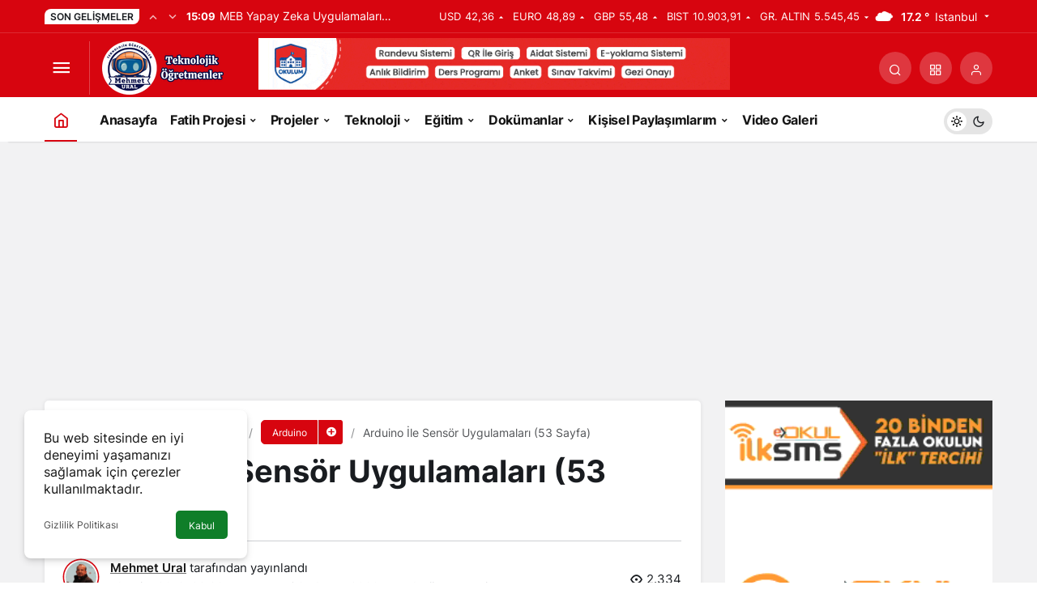

--- FILE ---
content_type: text/html; charset=UTF-8
request_url: https://www.teknolojikogretmenler.com/arduino-ile-sensor-uygulamalari-53-sayfa/
body_size: 25687
content:
<!doctype html>
<html lang="tr" prefix="og: http://ogp.me/ns#" class="light-mode">
<head>
	<meta charset="UTF-8">
	<meta http-equiv="X-UA-Compatible" content="IE=edge">
	<meta name="viewport" content="width=device-width, initial-scale=1, minimum-scale=1">
	<link rel="profile" href="https://gmpg.org/xfn/11">
	<meta name='robots' content='index, follow, max-image-preview:large, max-snippet:-1, max-video-preview:-1' />
	<style>img:is([sizes="auto" i], [sizes^="auto," i]) { contain-intrinsic-size: 3000px 1500px }</style>
	<link rel='preload' as='style' href='https://www.teknolojikogretmenler.com/wp-content/themes/kanews/assets/css/theme.min.css' />
<link rel='preload' as='style' href='https://www.teknolojikogretmenler.com/wp-content/themes/kanews/assets/css/theme-single.min.css' />
<link rel='preload' as='font' href='https://www.teknolojikogretmenler.com/wp-content/themes/kanews/assets/fonts/icomoon.woff' type='font/woff' crossorigin='anonymous' />

	<!-- This site is optimized with the Yoast SEO plugin v26.2 - https://yoast.com/wordpress/plugins/seo/ -->
	<title>Arduino İle Sensör Uygulamaları (53 Sayfa) - Teknolojik Öğretmenler</title>
	<link rel="canonical" href="https://www.teknolojikogretmenler.com/arduino-ile-sensor-uygulamalari-53-sayfa/" />
	<meta property="og:locale" content="tr_TR" />
	<meta property="og:type" content="article" />
	<meta property="og:title" content="Arduino İle Sensör Uygulamaları (53 Sayfa) - Teknolojik Öğretmenler" />
	<meta property="og:description" content="Gaziosmanpaşa Üniversitesi tarafından yapılan bu çalışmada arduino tabanlı birçok tipte sensör ile uygulama geliştirilmesi konusu üzerinde&#046;&#046;&#046;" />
	<meta property="og:url" content="https://www.teknolojikogretmenler.com/arduino-ile-sensor-uygulamalari-53-sayfa/" />
	<meta property="og:site_name" content="Teknolojik Öğretmenler" />
	<meta property="article:author" content="www.facebook.com/mehmetural61" />
	<meta property="article:published_time" content="2019-10-16T19:23:07+00:00" />
	<meta property="article:modified_time" content="2020-02-21T11:46:57+00:00" />
	<meta property="og:image" content="https://www.teknolojikogretmenler.com/wp-content/uploads/2019/10/arduino-sensor-uygulamalari-1.jpg" />
	<meta property="og:image:width" content="1847" />
	<meta property="og:image:height" content="742" />
	<meta property="og:image:type" content="image/jpeg" />
	<meta name="author" content="Mehmet Ural" />
	<meta name="twitter:card" content="summary_large_image" />
	<meta name="twitter:creator" content="@www.twitter.com/mehmetural61" />
	<meta name="twitter:label1" content="Yazan:" />
	<meta name="twitter:data1" content="Mehmet Ural" />
	<meta name="twitter:label2" content="Tahmini okuma süresi" />
	<meta name="twitter:data2" content="1 dakika" />
	<script type="application/ld+json" class="yoast-schema-graph">{"@context":"https://schema.org","@graph":[{"@type":"WebPage","@id":"https://www.teknolojikogretmenler.com/arduino-ile-sensor-uygulamalari-53-sayfa/","url":"https://www.teknolojikogretmenler.com/arduino-ile-sensor-uygulamalari-53-sayfa/","name":"Arduino İle Sensör Uygulamaları (53 Sayfa) - Teknolojik Öğretmenler","isPartOf":{"@id":"https://www.teknolojikogretmenler.com/#website"},"primaryImageOfPage":{"@id":"https://www.teknolojikogretmenler.com/arduino-ile-sensor-uygulamalari-53-sayfa/#primaryimage"},"image":{"@id":"https://www.teknolojikogretmenler.com/arduino-ile-sensor-uygulamalari-53-sayfa/#primaryimage"},"thumbnailUrl":"https://www.teknolojikogretmenler.com/wp-content/uploads/2019/10/arduino-sensor-uygulamalari-1.jpg","datePublished":"2019-10-16T19:23:07+00:00","dateModified":"2020-02-21T11:46:57+00:00","author":{"@id":"https://www.teknolojikogretmenler.com/#/schema/person/481f62431ed288001e22b36037099ab2"},"breadcrumb":{"@id":"https://www.teknolojikogretmenler.com/arduino-ile-sensor-uygulamalari-53-sayfa/#breadcrumb"},"inLanguage":"tr","potentialAction":[{"@type":"ReadAction","target":["https://www.teknolojikogretmenler.com/arduino-ile-sensor-uygulamalari-53-sayfa/"]}]},{"@type":"ImageObject","inLanguage":"tr","@id":"https://www.teknolojikogretmenler.com/arduino-ile-sensor-uygulamalari-53-sayfa/#primaryimage","url":"https://www.teknolojikogretmenler.com/wp-content/uploads/2019/10/arduino-sensor-uygulamalari-1.jpg","contentUrl":"https://www.teknolojikogretmenler.com/wp-content/uploads/2019/10/arduino-sensor-uygulamalari-1.jpg","width":1847,"height":742},{"@type":"BreadcrumbList","@id":"https://www.teknolojikogretmenler.com/arduino-ile-sensor-uygulamalari-53-sayfa/#breadcrumb","itemListElement":[{"@type":"ListItem","position":1,"name":"Anasayfa","item":"https://www.teknolojikogretmenler.com/"},{"@type":"ListItem","position":2,"name":"Arduino İle Sensör Uygulamaları (53 Sayfa)"}]},{"@type":"WebSite","@id":"https://www.teknolojikogretmenler.com/#website","url":"https://www.teknolojikogretmenler.com/","name":"Teknolojik Öğretmenler","description":"Eğitim, Teknoloji, Kodlama, Robotik, Fatih Projesi, Eğitim Teknolojileri","potentialAction":[{"@type":"SearchAction","target":{"@type":"EntryPoint","urlTemplate":"https://www.teknolojikogretmenler.com/?s={search_term_string}"},"query-input":{"@type":"PropertyValueSpecification","valueRequired":true,"valueName":"search_term_string"}}],"inLanguage":"tr"},{"@type":"Person","@id":"https://www.teknolojikogretmenler.com/#/schema/person/481f62431ed288001e22b36037099ab2","name":"Mehmet Ural","image":{"@type":"ImageObject","inLanguage":"tr","@id":"https://www.teknolojikogretmenler.com/#/schema/person/image/","url":"https://www.teknolojikogretmenler.com/wp-content/uploads/2025/01/mehmet-ural_avatar-96x96.jpg","contentUrl":"https://www.teknolojikogretmenler.com/wp-content/uploads/2025/01/mehmet-ural_avatar-96x96.jpg","caption":"Mehmet Ural"},"sameAs":["http://www.teknolojikogretmenler.com","www.facebook.com/mehmetural61","www.instagram.com/mehmetural61","https://x.com/www.twitter.com/mehmetural61"],"url":"https://www.teknolojikogretmenler.com/author/admin/"}]}</script>
	<!-- / Yoast SEO plugin. -->


<link rel='dns-prefetch' href='//www.googletagmanager.com' />
<link rel='dns-prefetch' href='//s.gravatar.com' />
<link rel='dns-prefetch' href='//fonts.googleapis.com' />
<link rel='dns-prefetch' href='//fonts.gstatic.com' />
<link rel='dns-prefetch' href='//cdnjs.cloudflare.com' />
<link rel='dns-prefetch' href='//www.google-analytics.com' />
<link rel='dns-prefetch' href='//pagead2.googlesyndication.com' />
<link rel="alternate" type="application/rss+xml" title="Teknolojik Öğretmenler &raquo; akışı" href="https://www.teknolojikogretmenler.com/feed/" />
<link rel="alternate" type="application/rss+xml" title="Teknolojik Öğretmenler &raquo; yorum akışı" href="https://www.teknolojikogretmenler.com/comments/feed/" />
<link rel="alternate" type="application/rss+xml" title="Teknolojik Öğretmenler &raquo; Arduino İle Sensör Uygulamaları (53 Sayfa) yorum akışı" href="https://www.teknolojikogretmenler.com/arduino-ile-sensor-uygulamalari-53-sayfa/feed/" />
<!-- Kanews Theme -->
<meta property="article:published_time" content="2019-10-16T22:23:07+03:00" />
<meta property="og:site_name" content="Teknolojik Öğretmenler" />
<meta property="og:type" content="article" />
<meta property="og:url" content="https://www.teknolojikogretmenler.com/arduino-ile-sensor-uygulamalari-53-sayfa/" /><meta property="og:title" content="Arduino İle Sensör Uygulamaları (53 Sayfa) - Teknolojik Öğretmenler" />
<meta property="twitter:title" content="Arduino İle Sensör Uygulamaları (53 Sayfa) - Teknolojik Öğretmenler" /><meta name="twitter:card" content="summary_large_image" />
<meta property="og:image:width" content="1847" />
<meta property="og:image:height" content="742" />
<meta property="og:image" content="https://www.teknolojikogretmenler.com/wp-content/uploads/2019/10/arduino-sensor-uygulamalari-1.jpg" />
<meta property="twitter:image" content="https://www.teknolojikogretmenler.com/wp-content/uploads/2019/10/arduino-sensor-uygulamalari-1.jpg" />
<!-- /Kanews Theme -->
<link rel='stylesheet' id='wp-block-library-css' href='https://www.teknolojikogretmenler.com/wp-includes/css/dist/block-library/style.min.css' media='all' />
<style id='wp-block-library-theme-inline-css'>
.wp-block-audio :where(figcaption){color:#555;font-size:13px;text-align:center}.is-dark-theme .wp-block-audio :where(figcaption){color:#ffffffa6}.wp-block-audio{margin:0 0 1em}.wp-block-code{border:1px solid #ccc;border-radius:4px;font-family:Menlo,Consolas,monaco,monospace;padding:.8em 1em}.wp-block-embed :where(figcaption){color:#555;font-size:13px;text-align:center}.is-dark-theme .wp-block-embed :where(figcaption){color:#ffffffa6}.wp-block-embed{margin:0 0 1em}.blocks-gallery-caption{color:#555;font-size:13px;text-align:center}.is-dark-theme .blocks-gallery-caption{color:#ffffffa6}:root :where(.wp-block-image figcaption){color:#555;font-size:13px;text-align:center}.is-dark-theme :root :where(.wp-block-image figcaption){color:#ffffffa6}.wp-block-image{margin:0 0 1em}.wp-block-pullquote{border-bottom:4px solid;border-top:4px solid;color:currentColor;margin-bottom:1.75em}.wp-block-pullquote cite,.wp-block-pullquote footer,.wp-block-pullquote__citation{color:currentColor;font-size:.8125em;font-style:normal;text-transform:uppercase}.wp-block-quote{border-left:.25em solid;margin:0 0 1.75em;padding-left:1em}.wp-block-quote cite,.wp-block-quote footer{color:currentColor;font-size:.8125em;font-style:normal;position:relative}.wp-block-quote:where(.has-text-align-right){border-left:none;border-right:.25em solid;padding-left:0;padding-right:1em}.wp-block-quote:where(.has-text-align-center){border:none;padding-left:0}.wp-block-quote.is-large,.wp-block-quote.is-style-large,.wp-block-quote:where(.is-style-plain){border:none}.wp-block-search .wp-block-search__label{font-weight:700}.wp-block-search__button{border:1px solid #ccc;padding:.375em .625em}:where(.wp-block-group.has-background){padding:1.25em 2.375em}.wp-block-separator.has-css-opacity{opacity:.4}.wp-block-separator{border:none;border-bottom:2px solid;margin-left:auto;margin-right:auto}.wp-block-separator.has-alpha-channel-opacity{opacity:1}.wp-block-separator:not(.is-style-wide):not(.is-style-dots){width:100px}.wp-block-separator.has-background:not(.is-style-dots){border-bottom:none;height:1px}.wp-block-separator.has-background:not(.is-style-wide):not(.is-style-dots){height:2px}.wp-block-table{margin:0 0 1em}.wp-block-table td,.wp-block-table th{word-break:normal}.wp-block-table :where(figcaption){color:#555;font-size:13px;text-align:center}.is-dark-theme .wp-block-table :where(figcaption){color:#ffffffa6}.wp-block-video :where(figcaption){color:#555;font-size:13px;text-align:center}.is-dark-theme .wp-block-video :where(figcaption){color:#ffffffa6}.wp-block-video{margin:0 0 1em}:root :where(.wp-block-template-part.has-background){margin-bottom:0;margin-top:0;padding:1.25em 2.375em}
</style>
<style id='global-styles-inline-css'>
:root{--wp--preset--aspect-ratio--square: 1;--wp--preset--aspect-ratio--4-3: 4/3;--wp--preset--aspect-ratio--3-4: 3/4;--wp--preset--aspect-ratio--3-2: 3/2;--wp--preset--aspect-ratio--2-3: 2/3;--wp--preset--aspect-ratio--16-9: 16/9;--wp--preset--aspect-ratio--9-16: 9/16;--wp--preset--color--black: #000000;--wp--preset--color--cyan-bluish-gray: #abb8c3;--wp--preset--color--white: #ffffff;--wp--preset--color--pale-pink: #f78da7;--wp--preset--color--vivid-red: #cf2e2e;--wp--preset--color--luminous-vivid-orange: #ff6900;--wp--preset--color--luminous-vivid-amber: #fcb900;--wp--preset--color--light-green-cyan: #7bdcb5;--wp--preset--color--vivid-green-cyan: #00d084;--wp--preset--color--pale-cyan-blue: #8ed1fc;--wp--preset--color--vivid-cyan-blue: #0693e3;--wp--preset--color--vivid-purple: #9b51e0;--wp--preset--gradient--vivid-cyan-blue-to-vivid-purple: linear-gradient(135deg,rgba(6,147,227,1) 0%,rgb(155,81,224) 100%);--wp--preset--gradient--light-green-cyan-to-vivid-green-cyan: linear-gradient(135deg,rgb(122,220,180) 0%,rgb(0,208,130) 100%);--wp--preset--gradient--luminous-vivid-amber-to-luminous-vivid-orange: linear-gradient(135deg,rgba(252,185,0,1) 0%,rgba(255,105,0,1) 100%);--wp--preset--gradient--luminous-vivid-orange-to-vivid-red: linear-gradient(135deg,rgba(255,105,0,1) 0%,rgb(207,46,46) 100%);--wp--preset--gradient--very-light-gray-to-cyan-bluish-gray: linear-gradient(135deg,rgb(238,238,238) 0%,rgb(169,184,195) 100%);--wp--preset--gradient--cool-to-warm-spectrum: linear-gradient(135deg,rgb(74,234,220) 0%,rgb(151,120,209) 20%,rgb(207,42,186) 40%,rgb(238,44,130) 60%,rgb(251,105,98) 80%,rgb(254,248,76) 100%);--wp--preset--gradient--blush-light-purple: linear-gradient(135deg,rgb(255,206,236) 0%,rgb(152,150,240) 100%);--wp--preset--gradient--blush-bordeaux: linear-gradient(135deg,rgb(254,205,165) 0%,rgb(254,45,45) 50%,rgb(107,0,62) 100%);--wp--preset--gradient--luminous-dusk: linear-gradient(135deg,rgb(255,203,112) 0%,rgb(199,81,192) 50%,rgb(65,88,208) 100%);--wp--preset--gradient--pale-ocean: linear-gradient(135deg,rgb(255,245,203) 0%,rgb(182,227,212) 50%,rgb(51,167,181) 100%);--wp--preset--gradient--electric-grass: linear-gradient(135deg,rgb(202,248,128) 0%,rgb(113,206,126) 100%);--wp--preset--gradient--midnight: linear-gradient(135deg,rgb(2,3,129) 0%,rgb(40,116,252) 100%);--wp--preset--font-size--small: 13px;--wp--preset--font-size--medium: 20px;--wp--preset--font-size--large: 36px;--wp--preset--font-size--x-large: 42px;--wp--preset--font-family--inter: "Inter", sans-serif;--wp--preset--font-family--cardo: Cardo;--wp--preset--spacing--20: 0.44rem;--wp--preset--spacing--30: 0.67rem;--wp--preset--spacing--40: 1rem;--wp--preset--spacing--50: 1.5rem;--wp--preset--spacing--60: 2.25rem;--wp--preset--spacing--70: 3.38rem;--wp--preset--spacing--80: 5.06rem;--wp--preset--shadow--natural: 6px 6px 9px rgba(0, 0, 0, 0.2);--wp--preset--shadow--deep: 12px 12px 50px rgba(0, 0, 0, 0.4);--wp--preset--shadow--sharp: 6px 6px 0px rgba(0, 0, 0, 0.2);--wp--preset--shadow--outlined: 6px 6px 0px -3px rgba(255, 255, 255, 1), 6px 6px rgba(0, 0, 0, 1);--wp--preset--shadow--crisp: 6px 6px 0px rgba(0, 0, 0, 1);}:where(.is-layout-flex){gap: 0.5em;}:where(.is-layout-grid){gap: 0.5em;}body .is-layout-flex{display: flex;}.is-layout-flex{flex-wrap: wrap;align-items: center;}.is-layout-flex > :is(*, div){margin: 0;}body .is-layout-grid{display: grid;}.is-layout-grid > :is(*, div){margin: 0;}:where(.wp-block-columns.is-layout-flex){gap: 2em;}:where(.wp-block-columns.is-layout-grid){gap: 2em;}:where(.wp-block-post-template.is-layout-flex){gap: 1.25em;}:where(.wp-block-post-template.is-layout-grid){gap: 1.25em;}.has-black-color{color: var(--wp--preset--color--black) !important;}.has-cyan-bluish-gray-color{color: var(--wp--preset--color--cyan-bluish-gray) !important;}.has-white-color{color: var(--wp--preset--color--white) !important;}.has-pale-pink-color{color: var(--wp--preset--color--pale-pink) !important;}.has-vivid-red-color{color: var(--wp--preset--color--vivid-red) !important;}.has-luminous-vivid-orange-color{color: var(--wp--preset--color--luminous-vivid-orange) !important;}.has-luminous-vivid-amber-color{color: var(--wp--preset--color--luminous-vivid-amber) !important;}.has-light-green-cyan-color{color: var(--wp--preset--color--light-green-cyan) !important;}.has-vivid-green-cyan-color{color: var(--wp--preset--color--vivid-green-cyan) !important;}.has-pale-cyan-blue-color{color: var(--wp--preset--color--pale-cyan-blue) !important;}.has-vivid-cyan-blue-color{color: var(--wp--preset--color--vivid-cyan-blue) !important;}.has-vivid-purple-color{color: var(--wp--preset--color--vivid-purple) !important;}.has-black-background-color{background-color: var(--wp--preset--color--black) !important;}.has-cyan-bluish-gray-background-color{background-color: var(--wp--preset--color--cyan-bluish-gray) !important;}.has-white-background-color{background-color: var(--wp--preset--color--white) !important;}.has-pale-pink-background-color{background-color: var(--wp--preset--color--pale-pink) !important;}.has-vivid-red-background-color{background-color: var(--wp--preset--color--vivid-red) !important;}.has-luminous-vivid-orange-background-color{background-color: var(--wp--preset--color--luminous-vivid-orange) !important;}.has-luminous-vivid-amber-background-color{background-color: var(--wp--preset--color--luminous-vivid-amber) !important;}.has-light-green-cyan-background-color{background-color: var(--wp--preset--color--light-green-cyan) !important;}.has-vivid-green-cyan-background-color{background-color: var(--wp--preset--color--vivid-green-cyan) !important;}.has-pale-cyan-blue-background-color{background-color: var(--wp--preset--color--pale-cyan-blue) !important;}.has-vivid-cyan-blue-background-color{background-color: var(--wp--preset--color--vivid-cyan-blue) !important;}.has-vivid-purple-background-color{background-color: var(--wp--preset--color--vivid-purple) !important;}.has-black-border-color{border-color: var(--wp--preset--color--black) !important;}.has-cyan-bluish-gray-border-color{border-color: var(--wp--preset--color--cyan-bluish-gray) !important;}.has-white-border-color{border-color: var(--wp--preset--color--white) !important;}.has-pale-pink-border-color{border-color: var(--wp--preset--color--pale-pink) !important;}.has-vivid-red-border-color{border-color: var(--wp--preset--color--vivid-red) !important;}.has-luminous-vivid-orange-border-color{border-color: var(--wp--preset--color--luminous-vivid-orange) !important;}.has-luminous-vivid-amber-border-color{border-color: var(--wp--preset--color--luminous-vivid-amber) !important;}.has-light-green-cyan-border-color{border-color: var(--wp--preset--color--light-green-cyan) !important;}.has-vivid-green-cyan-border-color{border-color: var(--wp--preset--color--vivid-green-cyan) !important;}.has-pale-cyan-blue-border-color{border-color: var(--wp--preset--color--pale-cyan-blue) !important;}.has-vivid-cyan-blue-border-color{border-color: var(--wp--preset--color--vivid-cyan-blue) !important;}.has-vivid-purple-border-color{border-color: var(--wp--preset--color--vivid-purple) !important;}.has-vivid-cyan-blue-to-vivid-purple-gradient-background{background: var(--wp--preset--gradient--vivid-cyan-blue-to-vivid-purple) !important;}.has-light-green-cyan-to-vivid-green-cyan-gradient-background{background: var(--wp--preset--gradient--light-green-cyan-to-vivid-green-cyan) !important;}.has-luminous-vivid-amber-to-luminous-vivid-orange-gradient-background{background: var(--wp--preset--gradient--luminous-vivid-amber-to-luminous-vivid-orange) !important;}.has-luminous-vivid-orange-to-vivid-red-gradient-background{background: var(--wp--preset--gradient--luminous-vivid-orange-to-vivid-red) !important;}.has-very-light-gray-to-cyan-bluish-gray-gradient-background{background: var(--wp--preset--gradient--very-light-gray-to-cyan-bluish-gray) !important;}.has-cool-to-warm-spectrum-gradient-background{background: var(--wp--preset--gradient--cool-to-warm-spectrum) !important;}.has-blush-light-purple-gradient-background{background: var(--wp--preset--gradient--blush-light-purple) !important;}.has-blush-bordeaux-gradient-background{background: var(--wp--preset--gradient--blush-bordeaux) !important;}.has-luminous-dusk-gradient-background{background: var(--wp--preset--gradient--luminous-dusk) !important;}.has-pale-ocean-gradient-background{background: var(--wp--preset--gradient--pale-ocean) !important;}.has-electric-grass-gradient-background{background: var(--wp--preset--gradient--electric-grass) !important;}.has-midnight-gradient-background{background: var(--wp--preset--gradient--midnight) !important;}.has-small-font-size{font-size: var(--wp--preset--font-size--small) !important;}.has-medium-font-size{font-size: var(--wp--preset--font-size--medium) !important;}.has-large-font-size{font-size: var(--wp--preset--font-size--large) !important;}.has-x-large-font-size{font-size: var(--wp--preset--font-size--x-large) !important;}
:where(.wp-block-post-template.is-layout-flex){gap: 1.25em;}:where(.wp-block-post-template.is-layout-grid){gap: 1.25em;}
:where(.wp-block-columns.is-layout-flex){gap: 2em;}:where(.wp-block-columns.is-layout-grid){gap: 2em;}
:root :where(.wp-block-pullquote){font-size: 1.5em;line-height: 1.6;}
</style>
<link rel='stylesheet' id='wpdm-fonticon-css' href='https://www.teknolojikogretmenler.com/wp-content/plugins/download-manager/assets/wpdm-iconfont/css/wpdm-icons.css' media='all' />
<link rel='stylesheet' id='wpdm-front-css' href='https://www.teknolojikogretmenler.com/wp-content/plugins/download-manager/assets/css/front.min.css' media='all' />
<style id='woocommerce-inline-inline-css'>
.woocommerce form .form-row .required { visibility: visible; }
</style>
<link rel='stylesheet' id='brands-styles-css' href='https://www.teknolojikogretmenler.com/wp-content/plugins/woocommerce/assets/css/brands.css' media='all' />
<link rel='stylesheet' id='kanews-theme-css' href='https://www.teknolojikogretmenler.com/wp-content/themes/kanews/assets/css/theme.min.css' media='all' />
<style id='kanews-theme-inline-css'>
 .kanews-post-thumb:before, .kanews-slider-wrapper:not(.slick-initialized):before, .kanews-slide-thumb:before{background-image:url()}.dark-mode .site-header-logo img{content:url(https://www.teknolojikogretmenler.com/wp-content/uploads/2025/01/Mehmet-URAL-3.png);width:150px}@media (min-width:992px){.kanews-post-headline{}}
</style>
<link rel='stylesheet' id='kanews-theme-single-css' href='https://www.teknolojikogretmenler.com/wp-content/themes/kanews/assets/css/theme-single.min.css' media='all' />
<style id='kanews-theme-single-inline-css'>
@media (min-width:992px){.kanews-article-title{}}@media (min-width:992px){.kanews-article-title+p{}}@media (min-width:992px){.kanews-article-meta{}}@media (min-width:992px){.kanews-article-content li, .kanews-article-content p, .kanews-article-content{}}
</style>
<link rel='stylesheet' id='kanews-dark-theme-css' href='https://www.teknolojikogretmenler.com/wp-content/themes/kanews/assets/css/dark.min.css' media='all' />
<script src="https://www.teknolojikogretmenler.com/wp-includes/js/jquery/jquery.min.js" id="jquery-core-js"></script>
<script src="https://www.teknolojikogretmenler.com/wp-includes/js/jquery/jquery-migrate.min.js" id="jquery-migrate-js"></script>
<script src="https://www.teknolojikogretmenler.com/wp-content/plugins/download-manager/assets/js/wpdm.min.js" id="wpdm-frontend-js-js"></script>
<script id="wpdm-frontjs-js-extra">
var wpdm_url = {"home":"https:\/\/www.teknolojikogretmenler.com\/","site":"https:\/\/www.teknolojikogretmenler.com\/","ajax":"https:\/\/www.teknolojikogretmenler.com\/wp-admin\/admin-ajax.php"};
var wpdm_js = {"spinner":"<i class=\"wpdm-icon wpdm-sun wpdm-spin\"><\/i>","client_id":"a2a3bb5ce69cf408580d2ef980b0be7a"};
var wpdm_strings = {"pass_var":"Password Verified!","pass_var_q":"Please click following button to start download.","start_dl":"Start Download"};
</script>
<script src="https://www.teknolojikogretmenler.com/wp-content/plugins/download-manager/assets/js/front.min.js" id="wpdm-frontjs-js"></script>
<script defer="defer" src="https://www.teknolojikogretmenler.com/wp-content/themes/kanews/assets/js/comment-reply.min.js" id="comment-reply-js"></script>

<!-- Site Kit tarafından eklenen Google etiketi (gtag.js) snippet&#039;i -->
<!-- Google Analytics snippet added by Site Kit -->
<script src="https://www.googletagmanager.com/gtag/js?id=G-RFG87X50KK" id="google_gtagjs-js" async></script>
<script id="google_gtagjs-js-after">
window.dataLayer = window.dataLayer || [];function gtag(){dataLayer.push(arguments);}
gtag("set","linker",{"domains":["www.teknolojikogretmenler.com"]});
gtag("js", new Date());
gtag("set", "developer_id.dZTNiMT", true);
gtag("config", "G-RFG87X50KK");
</script>
<link rel="https://api.w.org/" href="https://www.teknolojikogretmenler.com/wp-json/" /><link rel="alternate" title="JSON" type="application/json" href="https://www.teknolojikogretmenler.com/wp-json/wp/v2/posts/3802" /><meta name="generator" content="WordPress 6.7.4" />
<meta name="generator" content="WooCommerce 10.3.4" />
<link rel='shortlink' href='https://www.teknolojikogretmenler.com/?p=3802' />
<link rel="alternate" title="oEmbed (JSON)" type="application/json+oembed" href="https://www.teknolojikogretmenler.com/wp-json/oembed/1.0/embed?url=https%3A%2F%2Fwww.teknolojikogretmenler.com%2Farduino-ile-sensor-uygulamalari-53-sayfa%2F" />
<link rel="alternate" title="oEmbed (XML)" type="text/xml+oembed" href="https://www.teknolojikogretmenler.com/wp-json/oembed/1.0/embed?url=https%3A%2F%2Fwww.teknolojikogretmenler.com%2Farduino-ile-sensor-uygulamalari-53-sayfa%2F&#038;format=xml" />
<meta name="generator" content="Site Kit by Google 1.166.0" /><meta name="pinterest-rich-pin" content="false" /><script id="kanews-theme-schema" type="application/ld+json">{"@context": "https://schema.org","@graph": [
 {
 "@type": "Organization",
 "@id": "https://www.teknolojikogretmenler.com/#organization",
 "url": "https://www.teknolojikogretmenler.com/",
 "name": "Teknolojik Öğretmenler",
 "logo": {
 "@type": "ImageObject",
 "url": "https://www.teknolojikogretmenler.com/wp-content/uploads/2025/01/Mehmet-URAL-3.png",
 "width": "150",
 "height": "66"
 }
 },
 {
 "@type": "ImageObject",
 "@id": "https://www.teknolojikogretmenler.com/arduino-ile-sensor-uygulamalari-53-sayfa/#primaryImage",
 "url": "https://www.teknolojikogretmenler.com/wp-content/uploads/2019/10/arduino-sensor-uygulamalari-1.jpg",
 "width": 1847,
 "height": 742,
 "inLanguage": "tr"
 },
 {
 "@type": "WebSite",
 "@id": "https://www.teknolojikogretmenler.com/#website",
 "url": "https://www.teknolojikogretmenler.com",
 "name": "Teknolojik Öğretmenler",
 "description": "Eğitim, Teknoloji, Kodlama, Robotik, Fatih Projesi, Eğitim Teknolojileri",
 "publisher": {
 "@id": "https://www.teknolojikogretmenler.com/#organization"
 },
 "inLanguage": "tr",
 "potentialAction": {
 "@type": "SearchAction",
 "target": "https://www.teknolojikogretmenler.com/?s={search_term_string}",
 "query-input": "required name=search_term_string"
 }
 },
 {
 "@type": "WebPage",
 "@id": "https://www.teknolojikogretmenler.com/arduino-ile-sensor-uygulamalari-53-sayfa/#webpage",
 "url": "https://www.teknolojikogretmenler.com/arduino-ile-sensor-uygulamalari-53-sayfa/",
 "inLanguage": "tr",
 "name": "Arduino İle Sensör Uygulamaları (53 Sayfa) - Teknolojik Öğretmenler",
 "isPartOf": {
 "@id": "https://www.teknolojikogretmenler.com/#website"
 },
 "primaryImageOfPage": {
 "@id": "https://www.teknolojikogretmenler.com/arduino-ile-sensor-uygulamalari-53-sayfa/#primaryImage"
 }
 },
 {
 "@id": "#post-3802",
 "@type": "NewsArticle",
 "headline": "Arduino İle Sensör Uygulamaları (53 Sayfa) - Teknolojik Öğretmenler",
 "url": "https://www.teknolojikogretmenler.com/arduino-ile-sensor-uygulamalari-53-sayfa/",
 "isPartOf": {
 "@id": "https://www.teknolojikogretmenler.com/arduino-ile-sensor-uygulamalari-53-sayfa/#webpage"
 },
 "inLanguage": "tr",
 "author": {
 "@type": "Person",
 "name": "Mehmet Ural",
 "url": "https://www.teknolojikogretmenler.com/author/"
 },
 "articleSection": "Arduino",
 "datePublished": "2019-10-16T22:23:07+03:00",
 "dateModified": "2020-02-21T14:46:57+03:00",
 "publisher": {
 "@id": "https://www.teknolojikogretmenler.com/#organization"
 },
 "image": {
 "@id": "https://www.teknolojikogretmenler.com/arduino-ile-sensor-uygulamalari-53-sayfa/#primaryImage"
 },
 "mainEntityOfPage": {
 "@id": "https://www.teknolojikogretmenler.com/arduino-ile-sensor-uygulamalari-53-sayfa/#webpage"
 }
 }
]}</script>
	<noscript><style>.woocommerce-product-gallery{ opacity: 1 !important; }</style></noscript>
	
<!-- Site Kit tarafından eklenen Google AdSense meta etiketleri -->
<meta name="google-adsense-platform-account" content="ca-host-pub-2644536267352236">
<meta name="google-adsense-platform-domain" content="sitekit.withgoogle.com">
<!-- Site Kit tarafından eklenen Google AdSense meta etiketlerine son verin -->

<!-- Google AdSense snippet added by Site Kit -->
<script async src="https://pagead2.googlesyndication.com/pagead/js/adsbygoogle.js?client=ca-pub-8471983562498132&amp;host=ca-host-pub-2644536267352236" crossorigin="anonymous"></script>

<!-- End Google AdSense snippet added by Site Kit -->
<style class='wp-fonts-local'>
@font-face{font-family:Inter;font-style:normal;font-weight:300 900;font-display:fallback;src:url('https://www.teknolojikogretmenler.com/wp-content/plugins/woocommerce/assets/fonts/Inter-VariableFont_slnt,wght.woff2') format('woff2');font-stretch:normal;}
@font-face{font-family:Cardo;font-style:normal;font-weight:400;font-display:fallback;src:url('https://www.teknolojikogretmenler.com/wp-content/plugins/woocommerce/assets/fonts/cardo_normal_400.woff2') format('woff2');}
</style>
<link rel="icon" href="https://www.teknolojikogretmenler.com/wp-content/uploads/2020/04/cropped-looooootertogo-kopya-32x32.png" sizes="32x32" />
<link rel="icon" href="https://www.teknolojikogretmenler.com/wp-content/uploads/2020/04/cropped-looooootertogo-kopya-192x192.png" sizes="192x192" />
<link rel="apple-touch-icon" href="https://www.teknolojikogretmenler.com/wp-content/uploads/2020/04/cropped-looooootertogo-kopya-180x180.png" />
<meta name="msapplication-TileImage" content="https://www.teknolojikogretmenler.com/wp-content/uploads/2020/04/cropped-looooootertogo-kopya-270x270.png" />
<meta name="theme-color" content="#e50914" />
			<meta name="msapplication-navbutton-color" content="#e50914" />
			<meta name="apple-mobile-web-app-status-bar-style" content="#e50914" /><meta name="generator" content="WordPress Download Manager 3.3.32" />
                <style>
        /* WPDM Link Template Styles */        </style>
                <style>

            :root {
                --color-primary: #4a8eff;
                --color-primary-rgb: 74, 142, 255;
                --color-primary-hover: #5998ff;
                --color-primary-active: #3281ff;
                --clr-sec: #6c757d;
                --clr-sec-rgb: 108, 117, 125;
                --clr-sec-hover: #6c757d;
                --clr-sec-active: #6c757d;
                --color-secondary: #6c757d;
                --color-secondary-rgb: 108, 117, 125;
                --color-secondary-hover: #6c757d;
                --color-secondary-active: #6c757d;
                --color-success: #018e11;
                --color-success-rgb: 1, 142, 17;
                --color-success-hover: #0aad01;
                --color-success-active: #0c8c01;
                --color-info: #2CA8FF;
                --color-info-rgb: 44, 168, 255;
                --color-info-hover: #2CA8FF;
                --color-info-active: #2CA8FF;
                --color-warning: #FFB236;
                --color-warning-rgb: 255, 178, 54;
                --color-warning-hover: #FFB236;
                --color-warning-active: #FFB236;
                --color-danger: #ff5062;
                --color-danger-rgb: 255, 80, 98;
                --color-danger-hover: #ff5062;
                --color-danger-active: #ff5062;
                --color-green: #30b570;
                --color-blue: #0073ff;
                --color-purple: #8557D3;
                --color-red: #ff5062;
                --color-muted: rgba(69, 89, 122, 0.6);
                --wpdm-font: "Sen", -apple-system, BlinkMacSystemFont, "Segoe UI", Roboto, Helvetica, Arial, sans-serif, "Apple Color Emoji", "Segoe UI Emoji", "Segoe UI Symbol";
            }

            .wpdm-download-link.btn.btn-primary {
                border-radius: 4px;
            }


        </style>
        </head>

<body class="post-template-default single single-post postid-3802 single-format-standard css-transitions-only-after-page-load theme-kanews woocommerce-no-js kanews-theme-by-kanthemes category-1016 single-layout-box">
		<div id="page" class="site-wrapper">
		
			<div class="site-head site-head-1">
    <header id="header" class="site-header">
    <div class="site-header-wrapper header-skin-dark">
                <div class="site-subheader hidden-mobile">
    <div class="container">
      <div class="row site-row align-items-center justify-content-between">
        <div class="col">
          <div class="site-subheader-left d-flex flex-wrap no-gutters align-items-center">
            <div class="kanews-ticker-wrapper col pr-0"><div class="row no-gutters"><div class="col-auto"><div class="kanews-ticker-heading"><span>Son Gelişmeler</span></div></div><div class="kanews-ticker-control col-auto"><button class="kanews-ticker-prev" aria-label="Önceki"><i class="icon-arrow"></i></button><button aria-label="Sonraki" class="kanews-ticker-next"><i class="icon-arrow icon-180deg"></i></button></div><div class="kanews-ticker col"><ul class="kanews-ticker-slider"><li><a href="https://www.teknolojikogretmenler.com/meb-yapay-zeka-uygulamalari-etik-kurulu-yonergesi/"><span class="kanews-ticker-date hidden-mobile">15:09 </span> <div class="kanews-ticker-title truncate truncate-1">MEB Yapay Zeka Uygulamaları Etik Kurulu Yönergesi</div></a></li><li><a href="https://www.teknolojikogretmenler.com/etkilesimli-tahtalar-icin-adim-adim-pardus-etap-23-kurulumu-kurulum-usb-bellegi-olusturma-kurulum-islemi-liderahenk-kayit-ve-guncelleme/"><span class="kanews-ticker-date hidden-mobile">0:48 </span> <div class="kanews-ticker-title truncate truncate-1">Etkileşimli Tahtalar için Adım Adım Pardus ETAP 23 Kurulumu [Kurulum USB Belleği Oluşturma, Kurulum İşlemi, Liderahenk Kayıt ve Güncelleme]</div></a></li><li><a href="https://www.teknolojikogretmenler.com/faz-2-vestel-etkilesimli-tahta-pardus-etap-23-kurulumu-sonrasi-yasanan-dokunmatik-sorunlari-ve-cozum-yolari/"><span class="kanews-ticker-date hidden-mobile">23:04 </span> <div class="kanews-ticker-title truncate truncate-1">Faz 1 ve Faz 2 Vestel Etkileşimli Tahta Pardus ETAP 23 Kurulumu Sonrası Yaşanan Dokunmatik Sorunları ve Çözüm Yoları</div></a></li><li><a href="https://www.teknolojikogretmenler.com/yenilikci-sinif-ve-bt-siniflari-icin-pardus-uyumlu-creality-print-dilimleme-yazilimi/"><span class="kanews-ticker-date hidden-mobile">22:12 </span> <div class="kanews-ticker-title truncate truncate-1">Yenilikçi Sınıf ve BT Sınıfları İçin Pardus Uyumlu Creality Print Dilimleme Yazılımı</div></a></li><li><a href="https://www.teknolojikogretmenler.com/codeweek-2025-avrupa-kodlama-haftasi-ornek-kodlama-etkinlikleri/"><span class="kanews-ticker-date hidden-mobile">21:51 </span> <div class="kanews-ticker-title truncate truncate-1">CodeWeek 2025 Avrupa Kodlama Haftası Örnek Kodlama Etkinlikleri</div></a></li></ul></div></div></div>          </div>
        </div>
        <div class="col-auto">
          <div class="site-subheader-right d-flex flex-wrap align-items-center">
            		<div class="site-currencies"><div class="d-flex"><div class="site-currencies-item site-currencies-up-item"><span class="site-currencies-name">USD</span><span class="site-currencies-value">42,36</span><span class="site-currencies-change"><div><i class="icon-caret"></i></div> <div>%0.01</i></div></span></div><div class="site-currencies-item site-currencies-up-item"><span class="site-currencies-name">EURO</span><span class="site-currencies-value">48,89</span><span class="site-currencies-change"><div><i class="icon-caret"></i></div> <div>%0.06</i></div></span></div><div class="site-currencies-item site-currencies-up-item"><span class="site-currencies-name">GBP</span><span class="site-currencies-value">55,48</span><span class="site-currencies-change"><div><i class="icon-caret"></i></div> <div>%0.22</i></div></span></div><div class="site-currencies-item site-currencies-up-item"><span class="site-currencies-name">BIST</span><span class="site-currencies-value">10.903,91</span><span class="site-currencies-change"><div><i class="icon-caret"></i></div> <div>%0</i></div></span></div><div class="site-currencies-item site-currencies-down-item"><span class="site-currencies-name">GR. ALTIN</span><span class="site-currencies-value">5.545,45</span><span class="site-currencies-change"><div><i class="icon-caret"></i></div> <div>%-0.1</i></div></span></div></div></div>
				<div data-toggle="kanews-weather-select-city2" class="kanews-city-weather-wrapper" data-city="İstanbul"></div>
		<div id="kanews-weather-select-city2" class="kanews-waether-cities kanews-scroll "><input placeholder="Şehir ara" id="kanews-weather-search" /><div class="kanews-weather-city" data-city="İstanbul">İstanbul</div><div class="kanews-weather-city" data-city="Ankara">Ankara</div><div class="kanews-weather-city" data-city="İzmir">İzmir</div><div class="kanews-weather-city" data-city="Adana">Adana</div><div class="kanews-weather-city" data-city="Adıyaman">Adıyaman</div><div class="kanews-weather-city" data-city="Afyonkarahisar">Afyonkarahisar</div><div class="kanews-weather-city" data-city="Ağrı">Ağrı</div><div class="kanews-weather-city" data-city="Aksaray">Aksaray</div><div class="kanews-weather-city" data-city="Amasya">Amasya</div><div class="kanews-weather-city" data-city="Antalya">Antalya</div><div class="kanews-weather-city" data-city="Ardahan">Ardahan</div><div class="kanews-weather-city" data-city="Artvin">Artvin</div><div class="kanews-weather-city" data-city="Aydın">Aydın</div><div class="kanews-weather-city" data-city="Balıkesir">Balıkesir</div><div class="kanews-weather-city" data-city="Bartın">Bartın</div><div class="kanews-weather-city" data-city="Batman">Batman</div><div class="kanews-weather-city" data-city="Bayburt">Bayburt</div><div class="kanews-weather-city" data-city="Bilecik">Bilecik</div><div class="kanews-weather-city" data-city="Bingöl">Bingöl</div><div class="kanews-weather-city" data-city="Bitlis">Bitlis</div><div class="kanews-weather-city" data-city="Bolu">Bolu</div><div class="kanews-weather-city" data-city="Burdur">Burdur</div><div class="kanews-weather-city" data-city="Bursa">Bursa</div><div class="kanews-weather-city" data-city="Çanakkale">Çanakkale</div><div class="kanews-weather-city" data-city="Çankırı">Çankırı</div><div class="kanews-weather-city" data-city="Çorum">Çorum</div><div class="kanews-weather-city" data-city="Denizli">Denizli</div><div class="kanews-weather-city" data-city="Diyarbakır">Diyarbakır</div><div class="kanews-weather-city" data-city="Düzce">Düzce</div><div class="kanews-weather-city" data-city="Edirne">Edirne</div><div class="kanews-weather-city" data-city="Elazığ">Elazığ</div><div class="kanews-weather-city" data-city="Erzincan">Erzincan</div><div class="kanews-weather-city" data-city="Erzurum">Erzurum</div><div class="kanews-weather-city" data-city="Eskişehir">Eskişehir</div><div class="kanews-weather-city" data-city="Gaziantep">Gaziantep</div><div class="kanews-weather-city" data-city="Giresun">Giresun</div><div class="kanews-weather-city" data-city="Gümüşhane">Gümüşhane</div><div class="kanews-weather-city" data-city="Hakkâri">Hakkâri</div><div class="kanews-weather-city" data-city="Hatay">Hatay</div><div class="kanews-weather-city" data-city="Iğdır">Iğdır</div><div class="kanews-weather-city" data-city="Isparta">Isparta</div><div class="kanews-weather-city" data-city="Kahramanmaraş">Kahramanmaraş</div><div class="kanews-weather-city" data-city="Karabük">Karabük</div><div class="kanews-weather-city" data-city="Karaman">Karaman</div><div class="kanews-weather-city" data-city="Kars">Kars</div><div class="kanews-weather-city" data-city="Kastamonu">Kastamonu</div><div class="kanews-weather-city" data-city="Kayseri">Kayseri</div><div class="kanews-weather-city" data-city="Kırıkkale">Kırıkkale</div><div class="kanews-weather-city" data-city="Kırklareli">Kırklareli</div><div class="kanews-weather-city" data-city="Kırşehir">Kırşehir</div><div class="kanews-weather-city" data-city="Kilis">Kilis</div><div class="kanews-weather-city" data-city="Kocaeli">Kocaeli</div><div class="kanews-weather-city" data-city="Konya">Konya</div><div class="kanews-weather-city" data-city="Kütahya">Kütahya</div><div class="kanews-weather-city" data-city="Malatya">Malatya</div><div class="kanews-weather-city" data-city="Manisa">Manisa</div><div class="kanews-weather-city" data-city="Mardin">Mardin</div><div class="kanews-weather-city" data-city="Mersin">Mersin</div><div class="kanews-weather-city" data-city="Muğla">Muğla</div><div class="kanews-weather-city" data-city="Muş">Muş</div><div class="kanews-weather-city" data-city="Nevşehir">Nevşehir</div><div class="kanews-weather-city" data-city="Niğde">Niğde</div><div class="kanews-weather-city" data-city="Ordu">Ordu</div><div class="kanews-weather-city" data-city="Osmaniye">Osmaniye</div><div class="kanews-weather-city" data-city="Rize">Rize</div><div class="kanews-weather-city" data-city="Sakarya">Sakarya</div><div class="kanews-weather-city" data-city="Samsun">Samsun</div><div class="kanews-weather-city" data-city="Siirt">Siirt</div><div class="kanews-weather-city" data-city="Sinop">Sinop</div><div class="kanews-weather-city" data-city="Sivas">Sivas</div><div class="kanews-weather-city" data-city="Şırnak">Şırnak</div><div class="kanews-weather-city" data-city="Tekirdağ">Tekirdağ</div><div class="kanews-weather-city" data-city="Tokat">Tokat</div><div class="kanews-weather-city" data-city="Trabzon">Trabzon</div><div class="kanews-weather-city" data-city="Tunceli">Tunceli</div><div class="kanews-weather-city" data-city="Şanlıurfa">Şanlıurfa</div><div class="kanews-weather-city" data-city="Uşak">Uşak</div><div class="kanews-weather-city" data-city="Van">Van</div><div class="kanews-weather-city" data-city="Yalova">Yalova</div><div class="kanews-weather-city" data-city="Yozgat">Yozgat</div><div class="kanews-weather-city" data-city="Zonguldak">Zonguldak</div></div>	          </div>
        </div>
      </div>
    </div>
  </div>
      
      <div class="site-header-top">
        <div class="container">
          <div class="row site-row justify-content-between align-items-center">

            <div class="col-auto">
              <div class="site-header-top-left d-flex align-items-center">
                <button aria-label="Menü" class="site-mobil-menu-btn hidden-desktop" data-toggle="site-menu-block"><i class="icon-menu icon-3x"></i></button>
                <button class="site-drawer-menu-btn hidden-mobile" aria-label="Menüyü Aç" data-toggle="site-menu-block"><i class="icon-menu icon-3x"></i></button>                <div class="site-header-logo"><a href="https://www.teknolojikogretmenler.com/" title="Teknolojik Öğretmenler"><img class="logo-light" src="https://www.teknolojikogretmenler.com/wp-content/uploads/2025/01/Mehmet-URAL-3.png" srcset="https://www.teknolojikogretmenler.com/wp-content/uploads/2025/01/Mehmet-URAL-3.png 2x, https://www.teknolojikogretmenler.com/wp-content/uploads/2025/01/Mehmet-URAL-3.png 1x" alt="" width="150" height="66" /></a></div>              </div>
            </div>

                          <div class="col-auto hidden-mobile">
                <div class="site-header-top-center">
                  <a href="https://ilksms.com/" target="_blank" rel="noopener"><img class="wp-image-13485 alignright" src="https://www.teknolojikogretmenler.com/wp-content/uploads/2025/07/500KB.gif" alt="" width="582" height="64" /></a>                </div>
              </div>
            
            <div class="col-auto col-lg">
              <div class="site-header-top-right">
                                                                  <div id="site-header-search" class="kanews-ajax-search-wrapper "> <button aria-label="Arama Yap" class="header-btn-icon" data-toggle="site-header-search-wrapper"><i class="icon-search"></i></button>
		<div id="site-header-search-wrapper" class="is-hidden"><form role="search" method="get" class="site-header-search-form" action="https://www.teknolojikogretmenler.com/">
		<input class="kanews-ajax-search" type="text" placeholder="Aramak istediğiniz kelimeyi yazın.." value="" name="s" />
		<button aria-label="Arama Yap type="submit"><span class="icon-search icon-2x"></span></button><p>Aradığınız kelimeyi yazın ve entera basın, kapatmak için esc butonuna tıklayın.</p>
		<div id="kanews-loader"></div></form><div class="kanews-popup-close-btn search-close-btn"><i class="icon-close"></i></div></div></div>                                <div class="site-header-action "><button role="button" aria-expanded="false" data-toggle="site-header-action-content" aria-label="Servisler" class="header-btn-icon"><i aria-hidden="true" class="icon-grid"></i></button><div id="site-header-action-content"><div class="site-header-action-wrapper kanews-scroll site-header-action-style2"><button data-toggle="site-header-action-content" aria-label="Kapat"><i class="icon-close"></i></button><div class="site-header-action-btn-group"><div class="onjkln2">Hızlı Erişim</div><a href="https://www.teknolojikogretmenler.com/son-dakika/"   class="site-header-action-btn"><div class="site-header-action-btn-wrapper" ><div class="site-header-action-icon bg-primary" ><i class="icon-bolt"></i></div><div class="site-header-action-content"><div class="site-header-action-name">Son Dakika</div><div class="site-header-action-desc truncate truncate-2">Günün son gelişmelerine yakından bakın.</div></div></div></a><a href="https://www.teknolojikogretmenler.com/doviz-kurlari/"   class="site-header-action-btn"><div class="site-header-action-btn-wrapper" style="background-color:rgb(64, 140, 43, 0.25)"><div class="site-header-action-icon bg-primary" style="background: #408c2b"><i class="icon-money"></i></div><div class="site-header-action-content"><div class="site-header-action-name">Döviz Kurlar</div><div class="site-header-action-desc truncate truncate-2">Piyasanın kalbine yakından göz atın.</div></div></div></a><a href="https://www.teknolojikogretmenler.com/son-depremler/"   class="site-header-action-btn"><div class="site-header-action-btn-wrapper" style="background-color:rgb(130, 36, 227, 0.25)"><div class="site-header-action-icon bg-primary" style="background: #8224e3"><i class="icon-bolt"></i></div><div class="site-header-action-content"><div class="site-header-action-name">Son Depremler</div><div class="site-header-action-desc truncate truncate-2"></div></div></div></a><a href="https://www.teknolojikogretmenler.com/kripto-para-piyasalari/"   class="site-header-action-btn"><div class="site-header-action-btn-wrapper" style="background-color:rgb(181, 120, 41, 0.25)"><div class="site-header-action-icon bg-primary" style="background: #b57829"><i class="icon-bitcoin"></i></div><div class="site-header-action-content"><div class="site-header-action-name">Kripto Paralar</div><div class="site-header-action-desc truncate truncate-2">Kripto para piyasalarında son durum!</div></div></div></a><a href="https://www.teknolojikogretmenler.com/namaz-vakitleri/"   class="site-header-action-btn"><div class="site-header-action-btn-wrapper" style="background-color:rgb(63, 157, 204, 0.25)"><div class="site-header-action-icon bg-primary" style="background: #3f9dcc"><i class="icon-moon-fill"></i></div><div class="site-header-action-content"><div class="site-header-action-name">Namaz Vakitleri</div><div class="site-header-action-desc truncate truncate-2"></div></div></div></a><a href="https://www.teknolojikogretmenler.com/emtia/"   class="site-header-action-btn"><div class="site-header-action-btn-wrapper" style="background-color:rgb(209, 216, 4, 0.25)"><div class="site-header-action-icon bg-primary" style="background: #d1d804"><i class="icon-star"></i></div><div class="site-header-action-content"><div class="site-header-action-name">Emtia</div><div class="site-header-action-desc truncate truncate-2">Emtia'larda son durum!</div></div></div></a><a href="https://www.teknolojikogretmenler.com/hava-durumu/"   class="site-header-action-btn"><div class="site-header-action-btn-wrapper" style="background-color:rgb(32, 111, 214, 0.25)"><div class="site-header-action-icon bg-primary" style="background: #206fd6"><i class="icon-sun"></i></div><div class="site-header-action-content"><div class="site-header-action-name">Hava Durumu</div><div class="site-header-action-desc truncate truncate-2"></div></div></div></a><a href="https://www.teknolojikogretmenler.com/mac-merkezi/"   class="site-header-action-btn"><div class="site-header-action-btn-wrapper" ><div class="site-header-action-icon bg-primary" ><i class="icon-mic"></i></div><div class="site-header-action-content"><div class="site-header-action-name">Maç Merkezi</div><div class="site-header-action-desc truncate truncate-2"></div></div></div></a><a href="https://www.teknolojikogretmenler.com/puan-durumu/"   class="site-header-action-btn"><div class="site-header-action-btn-wrapper" style="background-color:rgb(27, 154, 186, 0.25)"><div class="site-header-action-icon bg-primary" style="background: #1b9aba"><i class="icon-standings"></i></div><div class="site-header-action-content"><div class="site-header-action-name">Puan Durumu</div><div class="site-header-action-desc truncate truncate-2"></div></div></div></a><a href="https://www.teknolojikogretmenler.com/gazete-mansetleri/"   class="site-header-action-btn"><div class="site-header-action-btn-wrapper" style="background-color:rgb(45, 147, 90, 0.25)"><div class="site-header-action-icon bg-primary" style="background: #2d935a"><i class="icon-newspaper"></i></div><div class="site-header-action-content"><div class="site-header-action-name">Gazeteler</div><div class="site-header-action-desc truncate truncate-2">Günün gazete manşetlerini inceleyin.</div></div></div></a><a href="https://www.teknolojikogretmenler.com/canli-tv/"   class="site-header-action-btn"><div class="site-header-action-btn-wrapper" style="background-color:rgb(39, 173, 117, 0.25)"><div class="site-header-action-icon bg-primary" style="background: #27ad75"><i class="icon-live"></i></div><div class="site-header-action-content"><div class="site-header-action-name">Canlı Tv</div><div class="site-header-action-desc truncate truncate-2"></div></div></div></a><a href="https://www.teknolojikogretmenler.com/covid-19/"   class="site-header-action-btn"><div class="site-header-action-btn-wrapper" style="background-color:rgb(3, 66, 45, 0.25)"><div class="site-header-action-icon bg-primary" style="background: #03422d"><i class="icon-covid"></i></div><div class="site-header-action-content"><div class="site-header-action-name">Covid 19</div><div class="site-header-action-desc truncate truncate-2">Pandeminin detayları..</div></div></div></a><a href="https://www.teknolojikogretmenler.com/yol-durumu/"   class="site-header-action-btn"><div class="site-header-action-btn-wrapper" style="background-color:rgb(86, 86, 86, 0.25)"><div class="site-header-action-icon bg-primary" style="background: #565656"><i class="icon-traffic"></i></div><div class="site-header-action-content"><div class="site-header-action-name">Yol Durumu</div><div class="site-header-action-desc truncate truncate-2"></div></div></div></a><a href="https://www.teknolojikogretmenler.com/nobetci-eczaneler/"   class="site-header-action-btn"><div class="site-header-action-btn-wrapper" style="background-color:rgb(221, 51, 51, 0.25)"><div class="site-header-action-icon bg-primary" style="background: #dd3333"><i class="icon-local_pharmacy"></i></div><div class="site-header-action-content"><div class="site-header-action-name">Nöbetçi Eczaneler</div><div class="site-header-action-desc truncate truncate-2"></div></div></div></a></div></div></div></div>                <button data-toggle="kanews-modal-login" aria-label="Giriş Yap" class="header-btn-icon"><i class="icon-user"></i></button>                              </div>
            </div>

          </div>
        </div>
      </div>
    </div>

    <div id="site-menu-block" class="site-menu-block-style1"><div class="container"><div class="row">		<div class="col-12 justify-content-between site-menu-block-footer d-flex flex-wrap align-items-center">
		<div class="site-social-links "><ul class="d-flex justify-content-end"><li><a rel="nofollow" title="Facebook" href="https://www.facebook.com/teknogretmenler/"><i class="icon-facebook"></i></a></li><li><a rel="nofollow" title="Twitter" href="https://x.com/teknogretmenler"><i class="icon-twitter"></i></a></li><li><a rel="nofollow" title="Instagram" href="https://www.instagram.com/teknogretmenler/"><i class="icon-instagram"></i></a></li><li><a rel="nofollow" title="LinedIn" href="https://www.linkedin.com/in/mehmet-ural-a89156277/"><i class="icon-linkedin"></i></a></li><li><a rel="nofollow" title="Youtube" href="https://www.youtube.com/@MehmetUral61"><i class="icon-youtube"></i></a></li></ul></div>                        <div class="site-footer-menu">
                <ul id="menu-footer-menu" class="d-flex flex-wrap justify-content-center gap-1"><li id="menu-item-493" class="menu-item menu-item-type-custom menu-item-object-custom menu-item-493"><a href="#"><span>Kullanım Şartları</span></a></li>
<li id="menu-item-492" class="menu-item menu-item-type-custom menu-item-object-custom menu-item-492"><a href="#"><span>Gizlilik ve Güvenlik</span></a></li>
<li id="menu-item-491" class="menu-item menu-item-type-custom menu-item-object-custom menu-item-491"><a href="#"><span>Reklam</span></a></li>
</ul>              </div>
                      
          </div>
		</div></div></div>  </header>

  <nav id="navbar" class="site-navbar hidden-mobile navbar-skin-light">
    <div class="site-navbar-wrapper site-navbar-wrapper-fixed">
      <div class="container">
        <div class="navbar-row">
                      <div class="col-auto no-gutter">
              <ul class="site-navbar-nav">
                <li class="current-menu-item home-btn"><a aria-label="Ana sayfa" href="https://www.teknolojikogretmenler.com/"><i class="icon-home"></i></a></li>
              </ul>
            </div>
                    <ul id="menu-ana-menu" class="site-navbar-nav"><li id="menu-item-18" class="ev menu-item menu-item-type-custom menu-item-object-custom menu-item-home menu-item-18"><a href="http://www.teknolojikogretmenler.com"><span>Anasayfa</span></a></li>
<li id="menu-item-11346" class="menu-item menu-item-type-taxonomy menu-item-object-category menu-item-has-children menu-item-11346"><a href="https://www.teknolojikogretmenler.com/category/fatihprojesi/"><span>Fatih Projesi</span></a>
<ul class="sub-menu">
	<li id="menu-item-12808" class="menu-item menu-item-type-taxonomy menu-item-object-category menu-item-has-children menu-item-12808"><a href="https://www.teknolojikogretmenler.com/category/fatihprojesi/etkilesimli-tahta-imajlari/"><span>Etkileşimli Tahta İmajları</span></a>
	<ul class="sub-menu">
		<li id="menu-item-11479" class="menu-item menu-item-type-taxonomy menu-item-object-category menu-item-11479"><a href="https://www.teknolojikogretmenler.com/category/fatihprojesi/etkilesimli-tahta-imajlari/faz-1-etkilesimli-tahta-imajlari/"><span>Faz 1 ET İmajları</span></a></li>
		<li id="menu-item-11480" class="menu-item menu-item-type-taxonomy menu-item-object-category menu-item-11480"><a href="https://www.teknolojikogretmenler.com/category/fatihprojesi/etkilesimli-tahta-imajlari/faz-2-etkilesimli-tahta-imajlari/"><span>Faz 2 ET İmajları</span></a></li>
		<li id="menu-item-11481" class="menu-item menu-item-type-taxonomy menu-item-object-category menu-item-11481"><a href="https://www.teknolojikogretmenler.com/category/fatihprojesi/etkilesimli-tahta-imajlari/faz-3-etkilesimli-tahta-imajlari/"><span>Faz 3 ET İmajları</span></a></li>
		<li id="menu-item-11511" class="menu-item menu-item-type-taxonomy menu-item-object-category menu-item-11511"><a href="https://www.teknolojikogretmenler.com/category/fatihprojesi/etkilesimli-tahta-imajlari/pardus-etkilesimli-tahta-imajlari/"><span>Pardus ET İmajları</span></a></li>
		<li id="menu-item-11512" class="menu-item menu-item-type-taxonomy menu-item-object-category menu-item-11512"><a href="https://www.teknolojikogretmenler.com/category/fatihprojesi/etkilesimli-tahta-imajlari/windows-etkilesimli-tahta-imajlari/"><span>Windows ET İmajları</span></a></li>
	</ul>
</li>
	<li id="menu-item-12888" class="menu-item menu-item-type-taxonomy menu-item-object-category menu-item-12888"><a href="https://www.teknolojikogretmenler.com/category/fatihprojesi/bt-sinifi-ve-bilgisayar-imajlari/"><span>BT Sınıfı ve Bilgisayar İmajları</span></a></li>
	<li id="menu-item-11503" class="menu-item menu-item-type-taxonomy menu-item-object-category menu-item-11503"><a href="https://www.teknolojikogretmenler.com/category/fatihprojesi/etkilesimli-tahta-imajlari/etkilesimli-tahta-yardimci-programlar/"><span>ET Yardımcı Programlar</span></a></li>
	<li id="menu-item-11493" class="menu-item menu-item-type-taxonomy menu-item-object-category menu-item-11493"><a href="https://www.teknolojikogretmenler.com/category/fatihprojesi/egitim-bilisim-agi-eba/"><span>Eğitim Bilişim Ağı (EBA)</span></a></li>
	<li id="menu-item-12839" class="menu-item menu-item-type-taxonomy menu-item-object-category menu-item-12839"><a href="https://www.teknolojikogretmenler.com/category/fatihprojesi/ogretmen-bilisim-agi-oba/"><span>Öğretmen Bilişim Ağı (ÖBA)</span></a></li>
	<li id="menu-item-11494" class="menu-item menu-item-type-taxonomy menu-item-object-category menu-item-11494"><a href="https://www.teknolojikogretmenler.com/category/fatihprojesi/fatihprojesi-dokumanlar/"><span>Fatih Projesi Dokümanları</span></a></li>
	<li id="menu-item-11495" class="menu-item menu-item-type-taxonomy menu-item-object-category menu-item-11495"><a href="https://www.teknolojikogretmenler.com/category/fatihprojesi/fatih-projesi-donanimlari/"><span>Fatih Projesi Donanımları</span></a></li>
	<li id="menu-item-11496" class="menu-item menu-item-type-taxonomy menu-item-object-category menu-item-11496"><a href="https://www.teknolojikogretmenler.com/category/fatihprojesi/fatih-projesi-haberleri/"><span>Fatih Projesi Haberleri</span></a></li>
	<li id="menu-item-11509" class="menu-item menu-item-type-taxonomy menu-item-object-category menu-item-11509"><a href="https://www.teknolojikogretmenler.com/category/fatihprojesi/sorunlar-ve-cozum-yollari/"><span>Sorunlar ve Çözüm Yolları</span></a></li>
	<li id="menu-item-11492" class="menu-item menu-item-type-taxonomy menu-item-object-category menu-item-11492"><a href="https://www.teknolojikogretmenler.com/category/fatihprojesi/bt-ve-internetin-bilincli-ve-guvenli-kullanimi/"><span>BT ve İnternetin Bilinçli ve Güvenli Kullanımı</span></a></li>
	<li id="menu-item-11510" class="menu-item menu-item-type-taxonomy menu-item-object-category menu-item-11510"><a href="https://www.teknolojikogretmenler.com/category/fatihprojesi/tablet-bilgisayarlar/"><span>Tablet Bilgisayarlar</span></a></li>
	<li id="menu-item-11508" class="menu-item menu-item-type-taxonomy menu-item-object-category menu-item-11508"><a href="https://www.teknolojikogretmenler.com/category/fatihprojesi/hizmetici-egitimler/"><span>Hizmetiçi Eğitimler</span></a></li>
</ul>
</li>
<li id="menu-item-12809" class="menu-item menu-item-type-taxonomy menu-item-object-category menu-item-has-children menu-item-12809"><a href="https://www.teknolojikogretmenler.com/category/projeler/"><span>Projeler</span></a>
<ul class="sub-menu">
	<li id="menu-item-12825" class="menu-item menu-item-type-taxonomy menu-item-object-category menu-item-has-children menu-item-12825"><a href="https://www.teknolojikogretmenler.com/category/tubitak-projeleri/"><span>Tübitak Projeleri</span></a>
	<ul class="sub-menu">
		<li id="menu-item-12816" class="menu-item menu-item-type-taxonomy menu-item-object-category menu-item-has-children menu-item-12816"><a href="https://www.teknolojikogretmenler.com/category/tubitak-projeleri/tubitak-4006-projeleri/"><span>TÜBİTAK 4006 Projeleri</span></a>
		<ul class="sub-menu">
			<li id="menu-item-12817" class="menu-item menu-item-type-taxonomy menu-item-object-category menu-item-12817"><a href="https://www.teknolojikogretmenler.com/category/tubitak-projeleri/tubitak-4006-projeleri/tubitak-4006-bilisim-teknolojileri-proje-ornekleri/"><span>TÜBİTAK 4006 Bilişim Teknolojileri Proje Örnekleri</span></a></li>
			<li id="menu-item-12818" class="menu-item menu-item-type-taxonomy menu-item-object-category menu-item-12818"><a href="https://www.teknolojikogretmenler.com/category/tubitak-projeleri/tubitak-4006-projeleri/tubitak-4006-biyocesitlilik-proje-ornekleri/"><span>TÜBİTAK 4006 Biyoçeşitlilik Proje Örnekleri</span></a></li>
			<li id="menu-item-12819" class="menu-item menu-item-type-taxonomy menu-item-object-category menu-item-12819"><a href="https://www.teknolojikogretmenler.com/category/tubitak-projeleri/tubitak-4006-projeleri/tubitak-4006-proje-ornekleri/"><span>TÜBİTAK 4006 Değerler Eğitimi Proje Örnekleri</span></a></li>
			<li id="menu-item-12820" class="menu-item menu-item-type-taxonomy menu-item-object-category menu-item-12820"><a href="https://www.teknolojikogretmenler.com/category/tubitak-projeleri/tubitak-4006-projeleri/tubitak-4006-dil-ve-edebiyat-proje-ornegi/"><span>TÜBİTAK 4006 Dil ve Edebiyat Proje Örnekleri</span></a></li>
			<li id="menu-item-12821" class="menu-item menu-item-type-taxonomy menu-item-object-category menu-item-12821"><a href="https://www.teknolojikogretmenler.com/category/tubitak-projeleri/tubitak-4006-projeleri/tubitak-4006-gorsel-ve-isitsel-sanatlar-proje-ornekleri/"><span>TÜBİTAK 4006 Görsel ve İşitsel Sanatlar Proje Örnekleri</span></a></li>
			<li id="menu-item-12822" class="menu-item menu-item-type-taxonomy menu-item-object-category menu-item-12822"><a href="https://www.teknolojikogretmenler.com/category/tubitak-projeleri/tubitak-4006-projeleri/tubitak-4006-ingilizce-proje-ornekleri/"><span>TÜBİTAK 4006 İngilizce Proje Örnekleri</span></a></li>
			<li id="menu-item-12823" class="menu-item menu-item-type-taxonomy menu-item-object-category menu-item-12823"><a href="https://www.teknolojikogretmenler.com/category/tubitak-projeleri/tubitak-4006-projeleri/tubitak-4006-kulturel-miras-proje-ornekleri/"><span>TÜBİTAK 4006 Kültürel Miras Proje Örnekleri</span></a></li>
			<li id="menu-item-12824" class="menu-item menu-item-type-taxonomy menu-item-object-category menu-item-12824"><a href="https://www.teknolojikogretmenler.com/category/tubitak-projeleri/tubitak-4006-projeleri/tubitak-4006-matematik-proje-ornekleri/"><span>TÜBİTAK 4006 Matematik Proje Örnekleri</span></a></li>
		</ul>
</li>
		<li id="menu-item-12826" class="menu-item menu-item-type-taxonomy menu-item-object-category menu-item-12826"><a href="https://www.teknolojikogretmenler.com/category/tubitak-projeleri/tubitak-arastirma-projeleri/"><span>TÜBİTAK Araştırma Projeleri</span></a></li>
		<li id="menu-item-12815" class="menu-item menu-item-type-taxonomy menu-item-object-category menu-item-12815"><a href="https://www.teknolojikogretmenler.com/category/tubitak-projeleri/tubitak-4004-4005-4007-projeleri/"><span>TÜBİTAK 4004-4005-4007 Projeleri</span></a></li>
	</ul>
</li>
	<li id="menu-item-12810" class="menu-item menu-item-type-taxonomy menu-item-object-category menu-item-12810"><a href="https://www.teknolojikogretmenler.com/category/projeler/mebprojeleri/"><span>MEB Projeleri</span></a></li>
	<li id="menu-item-12811" class="menu-item menu-item-type-taxonomy menu-item-object-category menu-item-12811"><a href="https://www.teknolojikogretmenler.com/category/projeler/ogretmen-egitimi-dijital-ekosistemi-projesi/"><span>Öğretmen Eğitimi Dijital Ekosistemi Projesi</span></a></li>
	<li id="menu-item-12812" class="menu-item menu-item-type-taxonomy menu-item-object-category menu-item-12812"><a href="https://www.teknolojikogretmenler.com/category/projeler/scientix-stem-egitimi/"><span>Scientix &#8211; Stem Eğitimi</span></a></li>
	<li id="menu-item-12813" class="menu-item menu-item-type-taxonomy menu-item-object-category menu-item-12813"><a href="https://www.teknolojikogretmenler.com/category/projeler/erasmus-projeleri/"><span>Erasmus+ Projeleri</span></a></li>
	<li id="menu-item-12814" class="menu-item menu-item-type-taxonomy menu-item-object-category menu-item-12814"><a href="https://www.teknolojikogretmenler.com/category/projeler/etwinning-projeleri/"><span>eTwinning Projeleri</span></a></li>
	<li id="menu-item-12828" class="menu-item menu-item-type-taxonomy menu-item-object-category menu-item-12828"><a href="https://www.teknolojikogretmenler.com/category/bilgisayar-dunyasi/teknofest/"><span>TEKNOFEST</span></a></li>
	<li id="menu-item-13022" class="menu-item menu-item-type-taxonomy menu-item-object-category menu-item-13022"><a href="https://www.teknolojikogretmenler.com/category/projeler/gelecegin-yenilikci-siniflari-fcl/"><span>Geleceğin Yenilikçi Sınıfları (FCL)</span></a></li>
</ul>
</li>
<li id="menu-item-12827" class="menu-item menu-item-type-taxonomy menu-item-object-category menu-item-has-children menu-item-12827"><a href="https://www.teknolojikogretmenler.com/category/teknoloji/"><span>Teknoloji</span></a>
<ul class="sub-menu">
	<li id="menu-item-11347" class="menu-item menu-item-type-taxonomy menu-item-object-category menu-item-has-children menu-item-11347"><a href="https://www.teknolojikogretmenler.com/category/web-2-0-araclari/"><span>Web 2.0 Araçları</span></a>
	<ul class="sub-menu">
		<li id="menu-item-11516" class="menu-item menu-item-type-taxonomy menu-item-object-category menu-item-11516"><a href="https://www.teknolojikogretmenler.com/category/web-2-0-araclari/animasyon/"><span>Animasyon</span></a></li>
		<li id="menu-item-11517" class="menu-item menu-item-type-taxonomy menu-item-object-category menu-item-11517"><a href="https://www.teknolojikogretmenler.com/category/web-2-0-araclari/arttirilmis-gerceklik/"><span>Arttırılmış Gerçeklik</span></a></li>
		<li id="menu-item-11518" class="menu-item menu-item-type-taxonomy menu-item-object-category menu-item-11518"><a href="https://www.teknolojikogretmenler.com/category/web-2-0-araclari/dijital-panolar-kelime-bulutlari/"><span>Dijital Panolar &amp; Kelime Bulutları</span></a></li>
		<li id="menu-item-11519" class="menu-item menu-item-type-taxonomy menu-item-object-category menu-item-11519"><a href="https://www.teknolojikogretmenler.com/category/web-2-0-araclari/infografik-poster-tasarim/"><span>İnfografik &amp; Poster Tasarım</span></a></li>
		<li id="menu-item-11520" class="menu-item menu-item-type-taxonomy menu-item-object-category menu-item-11520"><a href="https://www.teknolojikogretmenler.com/category/web-2-0-araclari/olcme-degerlendirme/"><span>Ölçme Değerlendirme</span></a></li>
		<li id="menu-item-11521" class="menu-item menu-item-type-taxonomy menu-item-object-category menu-item-11521"><a href="https://www.teknolojikogretmenler.com/category/web-2-0-araclari/online-kitap-hazirlama/"><span>Online Kitap Hazırlama</span></a></li>
		<li id="menu-item-11522" class="menu-item menu-item-type-taxonomy menu-item-object-category menu-item-11522"><a href="https://www.teknolojikogretmenler.com/category/web-2-0-araclari/sunum/"><span>Sunum</span></a></li>
		<li id="menu-item-11523" class="menu-item menu-item-type-taxonomy menu-item-object-category menu-item-11523"><a href="https://www.teknolojikogretmenler.com/category/web-2-0-araclari/web-sayfasi-icerik-yonetim-sistemleri/"><span>Web Sayfası &amp; İçerik Yönetim Sistemleri</span></a></li>
		<li id="menu-item-11524" class="menu-item menu-item-type-taxonomy menu-item-object-category menu-item-11524"><a href="https://www.teknolojikogretmenler.com/category/web-2-0-araclari/zihin-haritalari/"><span>Zihin Haritaları</span></a></li>
	</ul>
</li>
	<li id="menu-item-11530" class="menu-item menu-item-type-taxonomy menu-item-object-category menu-item-11530"><a href="https://www.teknolojikogretmenler.com/category/web-3-0-teknolojisi/web-3-0/"><span>Web 3.0 Araçları</span></a></li>
	<li id="menu-item-11525" class="menu-item menu-item-type-taxonomy menu-item-object-category menu-item-11525"><a href="https://www.teknolojikogretmenler.com/category/web-3-0-teknolojisi/blockchain/"><span>Blockchain</span></a></li>
	<li id="menu-item-11531" class="menu-item menu-item-type-taxonomy menu-item-object-category menu-item-11531"><a href="https://www.teknolojikogretmenler.com/category/web-3-0-teknolojisi/yapay-zeka/"><span>Yapay Zekâ</span></a></li>
	<li id="menu-item-11529" class="menu-item menu-item-type-taxonomy menu-item-object-category menu-item-11529"><a href="https://www.teknolojikogretmenler.com/category/bilgisayar-dunyasi/nesnelerin-interneti/"><span>Nesnelerin İnterneti</span></a></li>
	<li id="menu-item-11527" class="menu-item menu-item-type-taxonomy menu-item-object-category menu-item-11527"><a href="https://www.teknolojikogretmenler.com/category/web-3-0-teknolojisi/metaverse/"><span>Metaverse</span></a></li>
	<li id="menu-item-11528" class="menu-item menu-item-type-taxonomy menu-item-object-category menu-item-11528"><a href="https://www.teknolojikogretmenler.com/category/web-3-0-teknolojisi/nft/"><span>NFT</span></a></li>
	<li id="menu-item-11526" class="menu-item menu-item-type-taxonomy menu-item-object-category menu-item-11526"><a href="https://www.teknolojikogretmenler.com/category/web-3-0-teknolojisi/dijital-varlik/"><span>Dijital Varlık</span></a></li>
	<li id="menu-item-12829" class="menu-item menu-item-type-taxonomy menu-item-object-category menu-item-12829"><a href="https://www.teknolojikogretmenler.com/category/bilgisayar-dunyasi/3d-tasarimi-ve-3d-yazicilar/"><span>3D Tasarımı ve 3D Yazıcılar</span></a></li>
	<li id="menu-item-12830" class="menu-item menu-item-type-taxonomy menu-item-object-category menu-item-12830"><a href="https://www.teknolojikogretmenler.com/category/bilgisayar-dunyasi/artirilmis-gerceklik/"><span>Sanal ve Artırılmış Gerçeklik</span></a></li>
	<li id="menu-item-12831" class="menu-item menu-item-type-taxonomy menu-item-object-category menu-item-12831"><a href="https://www.teknolojikogretmenler.com/category/bilgisayar-dunyasi/bilgisayar-kutuphanesi/"><span>Bilgisayar Kütüphanesi</span></a></li>
	<li id="menu-item-12832" class="menu-item menu-item-type-taxonomy menu-item-object-category menu-item-12832"><a href="https://www.teknolojikogretmenler.com/category/bilgisayar-dunyasi/bilgisayar-ve-internet-yardim-merkezi/"><span>Bilgisayar ve İnternet Yardım Merkezi</span></a></li>
	<li id="menu-item-12833" class="menu-item menu-item-type-taxonomy menu-item-object-category menu-item-12833"><a href="https://www.teknolojikogretmenler.com/category/bilgisayar-dunyasi/nesnelerin-interneti/"><span>Nesnelerin İnterneti</span></a></li>
	<li id="menu-item-12834" class="menu-item menu-item-type-taxonomy menu-item-object-category menu-item-12834"><a href="https://www.teknolojikogretmenler.com/category/bilgisayar-dunyasi/pardus-isletim-sistemi/"><span>Pardus İşletim Sistemi</span></a></li>
	<li id="menu-item-12836" class="menu-item menu-item-type-taxonomy menu-item-object-category menu-item-12836"><a href="https://www.teknolojikogretmenler.com/category/bilgisayar-dunyasi/siber-guvenlik/"><span>Siber Güvenlik</span></a></li>
	<li id="menu-item-12837" class="menu-item menu-item-type-taxonomy menu-item-object-category menu-item-12837"><a href="https://www.teknolojikogretmenler.com/category/bilgisayar-dunyasi/sosyal-medya/"><span>Sosyal Medya</span></a></li>
	<li id="menu-item-12838" class="menu-item menu-item-type-taxonomy menu-item-object-category menu-item-12838"><a href="https://www.teknolojikogretmenler.com/category/bilgisayar-dunyasi/yararli-programlar/"><span>Yararlı Programlar</span></a></li>
</ul>
</li>
<li id="menu-item-12840" class="menu-item menu-item-type-taxonomy menu-item-object-category menu-item-has-children menu-item-12840"><a href="https://www.teknolojikogretmenler.com/category/egitim/"><span>Eğitim</span></a>
<ul class="sub-menu">
	<li id="menu-item-12865" class="menu-item menu-item-type-taxonomy menu-item-object-category current-post-ancestor current-menu-parent current-post-parent menu-item-has-children menu-item-12865"><a href="https://www.teknolojikogretmenler.com/category/kodlamaverobotik/"><span>Kodlama Etkinlikleri</span></a>
	<ul class="sub-menu">
		<li id="menu-item-12860" class="menu-item menu-item-type-taxonomy menu-item-object-category menu-item-12860"><a href="https://www.teknolojikogretmenler.com/category/kodlamaverobotik/algoritma/"><span>Algoritma ve Akış Diyagramları</span></a></li>
		<li id="menu-item-12861" class="menu-item menu-item-type-taxonomy menu-item-object-category current-post-ancestor current-menu-parent current-post-parent menu-item-12861"><a href="https://www.teknolojikogretmenler.com/category/kodlamaverobotik/arduino/"><span>Arduino</span></a></li>
		<li id="menu-item-12862" class="menu-item menu-item-type-taxonomy menu-item-object-category menu-item-12862"><a href="https://www.teknolojikogretmenler.com/category/kodlamaverobotik/bilgisayarsiz-kodlama-etkinlikleri/"><span>Bilgisayarsız Kodlama Etkinlikleri</span></a></li>
		<li id="menu-item-12863" class="menu-item menu-item-type-taxonomy menu-item-object-category menu-item-12863"><a href="https://www.teknolojikogretmenler.com/category/kodlamaverobotik/code-org-ile-kodlama/"><span>Code.Org</span></a></li>
		<li id="menu-item-12864" class="menu-item menu-item-type-taxonomy menu-item-object-category menu-item-12864"><a href="https://www.teknolojikogretmenler.com/category/kodlamaverobotik/codeweek/"><span>CodeWeek</span></a></li>
		<li id="menu-item-12872" class="menu-item menu-item-type-taxonomy menu-item-object-category menu-item-12872"><a href="https://www.teknolojikogretmenler.com/category/kodlamaverobotik/mblock/"><span>Mblock</span></a></li>
		<li id="menu-item-12866" class="menu-item menu-item-type-taxonomy menu-item-object-category menu-item-12866"><a href="https://www.teknolojikogretmenler.com/category/kodlamaverobotik/mbot-ile-kodlama/"><span>Mbot</span></a></li>
		<li id="menu-item-12867" class="menu-item menu-item-type-taxonomy menu-item-object-category menu-item-12867"><a href="https://www.teknolojikogretmenler.com/category/kodlamaverobotik/microbit-ile-kodlama/"><span>Micro:bit</span></a></li>
		<li id="menu-item-12868" class="menu-item menu-item-type-taxonomy menu-item-object-category menu-item-12868"><a href="https://www.teknolojikogretmenler.com/category/kodlamaverobotik/mobil-programlama/"><span>Mobil Programlama</span></a></li>
		<li id="menu-item-12869" class="menu-item menu-item-type-taxonomy menu-item-object-category menu-item-12869"><a href="https://www.teknolojikogretmenler.com/category/kodlamaverobotik/python-ile-programlama/"><span>Python</span></a></li>
		<li id="menu-item-12870" class="menu-item menu-item-type-taxonomy menu-item-object-category menu-item-12870"><a href="https://www.teknolojikogretmenler.com/category/kodlamaverobotik/scratch/"><span>Scratch</span></a></li>
		<li id="menu-item-12871" class="menu-item menu-item-type-taxonomy menu-item-object-category menu-item-12871"><a href="https://www.teknolojikogretmenler.com/category/kodlamaverobotik/stm32-karti/"><span>STM32 Kartı</span></a></li>
	</ul>
</li>
	<li id="menu-item-12849" class="menu-item menu-item-type-taxonomy menu-item-object-category menu-item-has-children menu-item-12849"><a href="https://www.teknolojikogretmenler.com/category/egitim/dersler/"><span>Dersler</span></a>
	<ul class="sub-menu">
		<li id="menu-item-12850" class="menu-item menu-item-type-taxonomy menu-item-object-category menu-item-has-children menu-item-12850"><a href="https://www.teknolojikogretmenler.com/category/bty-dersi/"><span>Ortaokul Bilişim Teknolojileri ve Yazılım Dersi</span></a>
		<ul class="sub-menu">
			<li id="menu-item-12851" class="menu-item menu-item-type-taxonomy menu-item-object-category menu-item-12851"><a href="https://www.teknolojikogretmenler.com/category/bty-dersi/5-sinif-bty-ders-icerikleri/"><span>5. Sınıf Bilişim Teknolojileri ve Yazılım Ders İçerikleri</span></a></li>
			<li id="menu-item-12852" class="menu-item menu-item-type-taxonomy menu-item-object-category menu-item-12852"><a href="https://www.teknolojikogretmenler.com/category/bty-dersi/6-sinif-bty-ders-icerikleri/"><span>6. Sınıf Bilişim Teknolojileri ve Yazılım Ders İçerikleri</span></a></li>
			<li id="menu-item-12853" class="menu-item menu-item-type-taxonomy menu-item-object-category menu-item-12853"><a href="https://www.teknolojikogretmenler.com/category/bty-dersi/7-ve-8-sinif-bty-ders-icerikleri/"><span>7. ve 8. Sınıf Bilişim Teknolojileri ve Yazılım Ders İçerikleri</span></a></li>
		</ul>
</li>
		<li id="menu-item-12857" class="menu-item menu-item-type-taxonomy menu-item-object-category menu-item-has-children menu-item-12857"><a href="https://www.teknolojikogretmenler.com/category/bilgisayar-bilimi-dersi/"><span>Lise Bilişim Teknolojileri ve Yazılım Dersi</span></a>
		<ul class="sub-menu">
			<li id="menu-item-12858" class="menu-item menu-item-type-taxonomy menu-item-object-category menu-item-12858"><a href="https://www.teknolojikogretmenler.com/category/bilgisayar-bilimi-dersi/bilgisayar-bilimi-kur-1-ders-icerikleri/"><span>Lise Bilişim Teknolojileri ve Yazılım Kur 1 Ders İçerikleri</span></a></li>
			<li id="menu-item-12859" class="menu-item menu-item-type-taxonomy menu-item-object-category menu-item-12859"><a href="https://www.teknolojikogretmenler.com/category/bilgisayar-bilimi-dersi/bilgisayar-bilimi-kur-2-ders-icerikleri/"><span>Lise Bilişim Teknolojileri ve Yazılım Kur 2 Ders İçerikleri</span></a></li>
		</ul>
</li>
		<li id="menu-item-12854" class="menu-item menu-item-type-taxonomy menu-item-object-category menu-item-12854"><a href="https://www.teknolojikogretmenler.com/category/bty-dersi/dijital-sanatlar-secmeli-dersi/"><span>Dijital Sanatlar Seçmeli Dersi</span></a></li>
		<li id="menu-item-12855" class="menu-item menu-item-type-taxonomy menu-item-object-category menu-item-12855"><a href="https://www.teknolojikogretmenler.com/category/bty-dersi/robotik-kodlama-secmeli-dersi/"><span>Robotik Kodlama Seçmeli Dersi</span></a></li>
		<li id="menu-item-12856" class="menu-item menu-item-type-taxonomy menu-item-object-category menu-item-12856"><a href="https://www.teknolojikogretmenler.com/category/bty-dersi/yapay-zeka-uygulamalari-secmeli-dersi/"><span>Yapay Zeka Uygulamaları Seçmeli Dersi</span></a></li>
	</ul>
</li>
	<li id="menu-item-12841" class="menu-item menu-item-type-taxonomy menu-item-object-category menu-item-12841"><a href="https://www.teknolojikogretmenler.com/category/egitim/ders-kitaplari/"><span>Ders Kitapları</span></a></li>
	<li id="menu-item-12842" class="menu-item menu-item-type-taxonomy menu-item-object-category menu-item-12842"><a href="https://www.teknolojikogretmenler.com/category/egitim/e-kitaplar/"><span>E-Kitaplar</span></a></li>
	<li id="menu-item-12843" class="menu-item menu-item-type-taxonomy menu-item-object-category menu-item-12843"><a href="https://www.teknolojikogretmenler.com/category/egitim/egitim-duyurulari/"><span>Eğitim Duyuruları</span></a></li>
	<li id="menu-item-12844" class="menu-item menu-item-type-taxonomy menu-item-object-category menu-item-12844"><a href="https://www.teknolojikogretmenler.com/category/egitim/egitimteknolojileri/"><span>Eğitim Teknolojileri</span></a></li>
	<li id="menu-item-12845" class="menu-item menu-item-type-taxonomy menu-item-object-category menu-item-12845"><a href="https://www.teknolojikogretmenler.com/category/egitim/egitsel-web-sayfalari/"><span>Eğitsel Web Sayfaları</span></a></li>
	<li id="menu-item-12846" class="menu-item menu-item-type-taxonomy menu-item-object-category menu-item-12846"><a href="https://www.teknolojikogretmenler.com/category/egitim/meb-duyurulari/"><span>MEB Duyuruları</span></a></li>
	<li id="menu-item-12847" class="menu-item menu-item-type-taxonomy menu-item-object-category menu-item-12847"><a href="https://www.teknolojikogretmenler.com/category/egitim/meb-resmi-yazilar/"><span>MEB Resmi Yazılar</span></a></li>
	<li id="menu-item-12848" class="menu-item menu-item-type-taxonomy menu-item-object-category menu-item-12848"><a href="https://www.teknolojikogretmenler.com/category/egitim/ogretmenlik-kariyer-basamaklari/"><span>Öğretmenlik Kariyer Basamakları</span></a></li>
</ul>
</li>
<li id="menu-item-12873" class="menu-item menu-item-type-taxonomy menu-item-object-category menu-item-has-children menu-item-12873"><a href="https://www.teknolojikogretmenler.com/category/dokumanlar/"><span>Dokümanlar</span></a>
<ul class="sub-menu">
	<li id="menu-item-12874" class="menu-item menu-item-type-taxonomy menu-item-object-category menu-item-12874"><a href="https://www.teknolojikogretmenler.com/category/dokumanlar/btr-dokumanlari/"><span>YEĞİTEK Okul Sorumlusu Dokümanları</span></a></li>
	<li id="menu-item-12875" class="menu-item menu-item-type-taxonomy menu-item-object-category menu-item-12875"><a href="https://www.teknolojikogretmenler.com/category/dokumanlar/notlar/"><span>Ders Notları ve Sunular</span></a></li>
	<li id="menu-item-12876" class="menu-item menu-item-type-taxonomy menu-item-object-category menu-item-12876"><a href="https://www.teknolojikogretmenler.com/category/dokumanlar/idari/"><span>İdari Dokümanlar</span></a></li>
	<li id="menu-item-12877" class="menu-item menu-item-type-taxonomy menu-item-object-category menu-item-12877"><a href="https://www.teknolojikogretmenler.com/category/dokumanlar/sinavlar/"><span>Sınavlar</span></a></li>
	<li id="menu-item-12878" class="menu-item menu-item-type-taxonomy menu-item-object-category menu-item-12878"><a href="https://www.teknolojikogretmenler.com/category/dokumanlar/sosyal-kulup-dokumanlari/"><span>Sosyal Kulüp Dokümanları</span></a></li>
	<li id="menu-item-12879" class="menu-item menu-item-type-taxonomy menu-item-object-category menu-item-12879"><a href="https://www.teknolojikogretmenler.com/category/dokumanlar/yillikplanlar/"><span>Yıllık Planlar</span></a></li>
	<li id="menu-item-12880" class="menu-item menu-item-type-taxonomy menu-item-object-category menu-item-12880"><a href="https://www.teknolojikogretmenler.com/category/dokumanlar/zumreler/"><span>Zümreler</span></a></li>
</ul>
</li>
<li id="menu-item-12883" class="menu-item menu-item-type-taxonomy menu-item-object-category menu-item-has-children menu-item-12883"><a href="https://www.teknolojikogretmenler.com/category/kisisel-paylasimlarim/"><span>Kişisel Paylaşımlarım</span></a>
<ul class="sub-menu">
	<li id="menu-item-12881" class="menu-item menu-item-type-taxonomy menu-item-object-category menu-item-12881"><a href="https://www.teknolojikogretmenler.com/category/gundem/"><span>Gündem</span></a></li>
	<li id="menu-item-12884" class="menu-item menu-item-type-taxonomy menu-item-object-category menu-item-12884"><a href="https://www.teknolojikogretmenler.com/category/kisisel-paylasimlarim/kitap-tanitimlarim/"><span>Kitap Tanıtımlarım</span></a></li>
	<li id="menu-item-12886" class="menu-item menu-item-type-taxonomy menu-item-object-category menu-item-12886"><a href="https://www.teknolojikogretmenler.com/category/kisisel-paylasimlarim/tarihi-kisiler/"><span>Tarihi Kişiler</span></a></li>
	<li id="menu-item-12882" class="menu-item menu-item-type-taxonomy menu-item-object-category menu-item-12882"><a href="https://www.teknolojikogretmenler.com/category/kisisel-paylasimlarim/dijital-vatandaslik-sozlugu/"><span>Dijital Vatandaşlık Sözlüğü</span></a></li>
	<li id="menu-item-12885" class="menu-item menu-item-type-taxonomy menu-item-object-category menu-item-12885"><a href="https://www.teknolojikogretmenler.com/category/kisisel-paylasimlarim/mobil-uygulama-tanitimlari/"><span>Mobil Uygulama Tanıtımları</span></a></li>
	<li id="menu-item-12887" class="menu-item menu-item-type-taxonomy menu-item-object-category menu-item-12887"><a href="https://www.teknolojikogretmenler.com/category/kisisel-paylasimlarim/web-sayfasi-tanitimlari/"><span>Web Sayfası Tanıtımları</span></a></li>
</ul>
</li>
<li id="menu-item-11344" class="menu-item menu-item-type-taxonomy menu-item-object-category menu-item-11344"><a href="https://www.teknolojikogretmenler.com/category/video-galeri/"><span>Video Galeri</span></a></li>
</ul>          <div class="kanews-mode-change" tabindex="0" role="switch" aria-label="Mod Değiştir" aria-checked="false"><div class="kanews-switch-button" aria-hidden="true"><div class="kanews-switch" aria-hidden="true"></div></div></div>        </div>
      </div>
    </div>
  </nav>

  
  </div>			
				<main id="main" class="site-main">
			<div class="container">
				<div class="row">
					<div class="site-main-wrapper">
						<div class="site-main-inner d-flex flex-wrap">
							
							<div class="d-flex flex-wrap">
  <div class="col-12 col-lg-9 kanews-sticky kgs2 mb-1">
    <article id="post-3802" class="kanews-article kanews-section-box kanews-article-1 post-3802 post type-post status-publish format-standard has-post-thumbnail hentry category-arduino category-kodlamaverobotik">
    
      	<div class="kanews-article-header">

														<div class='kanews-breadcrumb'><ol class='d-flex align-items-center'><li><a href="https://www.teknolojikogretmenler.com/"><span>Haberler</span></a></li><li>
											<a class="kanews-label kanews-label-sm kanews-label-bg" href="https://www.teknolojikogretmenler.com/category/kodlamaverobotik/"><span>Kodlama Etkinlikleri</span></a><span class="kanews-category-subscribe-button" data-toggle="kanews-modal-login" role="tooltip" data-microtip-position="bottom" aria-label="Takip Etmek için giriş yap"><i class="icon-add"></i></span>
									</li><li>
											<a class="kanews-label kanews-label-sm kanews-label-bg" href="https://www.teknolojikogretmenler.com/category/kodlamaverobotik/arduino/"><span>Arduino</span></a><span class="kanews-category-subscribe-button" data-toggle="kanews-modal-login" role="tooltip" data-microtip-position="bottom" aria-label="Takip Etmek için giriş yap"><i class="icon-add"></i></span>
									</li><li><span>Arduino İle Sensör Uygulamaları (53 Sayfa)</span></li></ol></div>						
					<h1 class="kanews-article-title">Arduino İle Sensör Uygulamaları (53 Sayfa)</h1>		
		
		
							
			<div class="kanews-article-meta">
				<div class="row justify-content-between align-items-center">
					<div class="kanews-article-meta-left col-12 col-lg">
						<div class="kanews-article-meta-left-inner d-flex">
		
																																				<div class="kanews-post-author"><div class="author-avatar circle-animation"><svg viewBox="0 0 100 100" xmlns="http://www.w3.org/2000/svg" style="enable-background:new -580 439 577.9 194;" xml:space="preserve"> <circle cx="50" cy="50" r="40"></circle> </svg><img alt='' src='[data-uri]' data-src='https://www.teknolojikogretmenler.com/wp-content/uploads/2025/01/mehmet-ural_avatar-48x48.jpg' data-srcset='https://www.teknolojikogretmenler.com/wp-content/uploads/2025/01/mehmet-ural_avatar-96x96.jpg 2x' class='kanews-lazy avatar avatar-48 photo' height='48' width='48' decoding='async'/></div></div>
																												
														<div class="kanews-article-meta-left-text">
																																					<div class="kanews-post-author-name author vcard"><a href="https://www.teknolojikogretmenler.com/author/admin/">Mehmet Ural</a> tarafından yayınlandı</div>
																																			
																	<span class="posted-on"><time class="entry-date published updated" datetime="2019-10-16T22:23:07+03:00">16 Ekim 2019, 22:23</time> yayınlandı</span>								
																	<span class="updated-on"><time class="entry-update-date updated" datetime="2020-02-21T14:46:57+03:00">21 Şubat 2020, 14:46</time> güncellendi</span>															</div>
						</div>
					</div>
					<div class="kanews-article-meta-right col-12 col-lg-auto">
						
																			<span class="kanews-post-views"><div role="tooltip" data-microtip-position="bottom" aria-label="2.334 kez okundu"><i class="icon-view"></i>2.334</div></span>											</div>
				</div>
			</div>
					
		
	</div>
      		      <div class="kanews-article-thumbnail">
							<img class="wp-post-image" src="https://www.teknolojikogretmenler.com/wp-content/uploads/2019/10/arduino-sensor-uygulamalari-1-1024x411.jpg" width="750" height="301" alt="featured"/>
							</div>
            

	<div class="kanews-article-action">
		<div class="row justift-content-between align-items-center">
						<div class="kanews-article-action-left flex-wrap col-12 col-lg d-flex align-items-center">
									<a class="kanews-service-link googlenews" target="_blank" rel="nofollow noopener" title="Google News ile Abone Ol" href="http://google.com/"></a>
																										<a target="_blank" rel="nofollow noopener" class="kanews-service-link" title="Flipboard ile Abone Ol" href="#"><img loading="true" src="https://demo.kanthemes.com.tr/kanews/wp-content/uploads/2022/03/indir-2.webp" alt="service" /></a>
																						</div>
						
			<div class="kanews-article-action-right col-12 col-lg-auto">
				<div class="d-flex align-items-center flex-wrap">
											<div class="kanews-like-wrapper"><button class="kanews-like-button kanews-label kanews-like-button-3802" data-nonce="5c69c8dd7b" data-post-id="3802" data-iscomment="0" title="Beğen"><i class="icon-like-o"></i><span class="kanews-like-count">39</span><span id="kanews-like-loader"></span></button></div>												<button class="kanews-add-bookmark" data-toggle="kanews-modal-login" title="Favorilerime Ekle"><i class="icon-bookmark-o"></i></button>																											<div class="kanews-article-assets">
							<ul class="d-flex">
															<li><a title="Yorum Yap" href="#respond"><i class="icon-comment"></i></a></li>
																<li><a title="Yazıyı Büyült" class="increase-text" onclick="doSomething()"><span aria-hidden="true"></span> +</a></li>
								<li><a title="Yazıyı Küçült" class="decrease-text" onclick="doSomething()"><span aria-hidden="true"></span>-</a></li>
							</ul>
						</div>
																		<div style="cursor:pointer" class="kanews-label" data-toggle="kanews-popup-share-3802"><i class="icon-share"></i> Paylaş</div>
		<div id="kanews-popup-share-3802" class="kanews-popup">
			<div class="kanews-popup-close" data-toggle="kanews-popup-share-3802"></div>
			<div class="kanews-popup-content">
			<div class="kanews-popup-close-btn" data-toggle="kanews-popup-share-3802"><i class="icon-close"></i></div>
				<h4 class="kanews-popup-title">Bu Yazıyı Paylaş</h4>
				<ul class="d-flex kanews-popup-share">
																									<li><a class="bg-facebook" rel="external noopener" target="_blank" href="//www.facebook.com/sharer/sharer.php?u=https://www.teknolojikogretmenler.com/arduino-ile-sensor-uygulamalari-53-sayfa/"><i class="icon-facebook"></i></a></li>
														
													
														
														
														
																															
															<li><a target="_blank" rel="external noopener" class="bg-twitter" href="//www.twitter.com/intent/tweet?text=Arduino İle Sensör Uygulamaları (53 Sayfa) https://www.teknolojikogretmenler.com/arduino-ile-sensor-uygulamalari-53-sayfa/"><i class="icon-twitter"></i></a></li>
													
														
														
														
																															
													
															<li class="hidden-desktop"><a class="bg-whatsapp" href="whatsapp://send?text=https://www.teknolojikogretmenler.com/arduino-ile-sensor-uygulamalari-53-sayfa/"><i class="icon-whatsapp"></i></a></li>
								<li class="hidden-mobile"><a class="bg-whatsapp" href="https://api.whatsapp.com/send?text=Arduino İle Sensör Uygulamaları (53 Sayfa) https://www.teknolojikogretmenler.com/arduino-ile-sensor-uygulamalari-53-sayfa/"><i class="icon-whatsapp"></i></a></li>
														
														
														
																															
													
														
														
														
															<li><a class="bg-dark kanews-native-share" title="Paylaş" onclick="doSomething()"><i class="icon-add"></i></a></li>
																</ul>
				<h6 class="kanews-popup-subtitle">veya linki kopyala</h6>
				<div class="kanews-copy-link">
					<input type="text" readonly="" id="input-url-3802" value="https://www.teknolojikogretmenler.com/arduino-ile-sensor-uygulamalari-53-sayfa/">
					<button class="kanews-label kanews-label-bg" role="tooltip" data-microtip-position="top" aria-label="Linki Kopyala" type="button" onclick="copy('input-url-3802')">Kopyala</button>
				</div>
			</div>
		</div>
																
				</div>
			</div>
		</div>
	</div>
	
              <div class="kanews-prev-post-link" hidden><a href="https://www.teknolojikogretmenler.com/ilkokullar-icin-avrupa-kodlama-haftasi-codeweek-etkinlikleri/" rel="prev"></a></div>
            <div class="kanews-article-content entry-content">
        <div class="entry-content-wrapper"><div class="entry-content-inner">
<p>Gaziosmanpaşa Üniversitesi tarafından yapılan bu çalışmada arduino tabanlı birçok tipte sensör ile uygulama geliştirilmesi konusu üzerinde durulmuştur. Yapılan örnek uygulamalarda birçok farklı sensörün çalışmasına kısaca değinilmiş ve arduino mimarisinde sensörü çalıştırmak için (yada sensörden gelen bilgiyi okuman için) gereken uygulama kodları uygulamalara eklenmiştir. Uygulamalarda analog giriş- analog çıkış, sensörden gelen dijital verinin alınması, anlamlı hale getirilmesi ve seri iletişim yolu ile gönderilmesi konularına değinilmiştir. Arduino havuzu ölçme ve kontrol uygulamaların giderek daha fazla kullanılmaya başlanmıştır. Buna paralel olarak arduino çatısında kullanılan sensör modülleri de giderek artmaktadır. Yapılan çalışma ile giriş seviyesinde birçok sensör modülü incelenmiştir yinede uygulamalar geniş arduino havuzunun çok küçük bir kısmını oluşturmaktadır. Yapılan uygulamalarda edinilen tecrübe ile burada sözü geçmeyen birçok sensörün de kolaylıkla kullanılabileceği muhakkaktır. </p>



<figure class="wp-block-image"><img fetchpriority="high" decoding="async" width="1024" height="411" src="https://www.teknolojikogretmenler.com/wp-content/uploads/2019/10/arduino-sensor-uygulamalari-1024x411.jpg" alt="" class="wp-image-3803"/></figure>



<p class="has-large-font-size"><a href="https://www.teknolojikogretmenler.com/wp-content/uploads/2019/10/ARDUINO_ILE_SENSOR_UYGULAMALARI.pdf">Dosyayı İndirmek İçin Tıklayınız.</a></p><div id="related-articles" class="column_x_gutter"><div class="kanews-section-heading kanews-section-flat-heading"><div class="kanews-section-headline"><span>Göz Atın</span></div></div><div class="row equal-height"><div class="col-6 col-md-4"><div class="kanews-post-item kanews-post-grid-item"><a aria-label="CodeWeek 2025 Avrupa Kodlama Haftası Örnek Kodlama Etkinlikleri" href="https://www.teknolojikogretmenler.com/codeweek-2025-avrupa-kodlama-haftasi-ornek-kodlama-etkinlikleri/" class="kanews-post-href"></a><div class="kanews-post-thumb"><img decoding="async" alt="thumbnail" height="90" width="150" src="https://www.teknolojikogretmenler.com/wp-content/uploads/2025/10/codeweek-282x188.png" /></div><div class="kanews-post-content"><div class="kanews-post-headline truncate truncate-3"><a href="https://www.teknolojikogretmenler.com/codeweek-2025-avrupa-kodlama-haftasi-ornek-kodlama-etkinlikleri/">CodeWeek 2025 Avrupa Kodlama Haftası Örnek Kodlama Etkinlikleri</a></div></div></div></div><div class="col-6 col-md-4"><div class="kanews-post-item kanews-post-grid-item"><a aria-label="MEBKİT Robotik Kodlama Seti Kullanım Kılavuzu" href="https://www.teknolojikogretmenler.com/mebkit-robotik-kodlama-seti-kullanim-kilavuzu/" class="kanews-post-href"></a><div class="kanews-post-thumb"><img loading="lazy" decoding="async" alt="thumbnail" height="90" width="150" src="https://www.teknolojikogretmenler.com/wp-content/uploads/2025/06/MESLEKI-CALISMALAR-282x188.png" /></div><div class="kanews-post-content"><div class="kanews-post-headline truncate truncate-3"><a href="https://www.teknolojikogretmenler.com/mebkit-robotik-kodlama-seti-kullanim-kilavuzu/">MEBKİT Robotik Kodlama Seti Kullanım Kılavuzu</a></div></div></div></div><div class="col-6 col-md-4"><div class="kanews-post-item kanews-post-grid-item"><a aria-label="Çocuklar için Kodlama Uygulamaları ve Platformları" href="https://www.teknolojikogretmenler.com/cocuklar-icin-kodlama-uygulamalari-ve-platformlari/" class="kanews-post-href"></a><div class="kanews-post-thumb"><img loading="lazy" decoding="async" alt="thumbnail" height="90" width="150" src="https://www.teknolojikogretmenler.com/wp-content/uploads/2025/04/MESLEKI-CALISMALAR-7-282x188.png" /></div><div class="kanews-post-content"><div class="kanews-post-headline truncate truncate-3"><a href="https://www.teknolojikogretmenler.com/cocuklar-icin-kodlama-uygulamalari-ve-platformlari/">Çocuklar için Kodlama Uygulamaları ve Platformları</a></div></div></div></div></div></div>
</div></div>			<div class="kanews-reading-bar">
			<div class="js-bar"></div>
			<div class="container-fluid">
				<div class="d-flex flex-wrap align-items-center justify-content-between">
					<div class="kanews-reading-bar-title truncate truncate-1 d-flex align-items-center gap-1"><svg xmlns="http://www.w3.org/2000/svg" width="32" height="32" viewBox="0 0 24 24"><g><path fill="none" d="M0 0h24v24H0z"/><path d="M20 22H4a1 1 0 0 1-1-1V3a1 1 0 0 1 1-1h16a1 1 0 0 1 1 1v18a1 1 0 0 1-1 1zm-1-2V4H5v16h14zM7 6h4v4H7V6zm0 6h10v2H7v-2zm0 4h10v2H7v-2zm6-9h4v2h-4V7z"/></g></svg>Arduino İle Sensör Uygulamaları (53 Sayfa)</div>
					<div class="kanews-gha d-flex">
						<a title="Yorum Yap" href="#respond"><i class="icon-comment"></i> Yorum Yap</a>
						<button class="kanews-native-share" title="Paylaş"><i class="icon-share"></i> Paylaş </button>
					</div>
				</div>
			</div>
		</div>
	
<div id="newsletter" class="kanews-section-box">
  <div class="kanews-newsletter">
  <div class="row align-items-center">
    
          <div class="col"><a href="https://www.ilksms.com/" target="_blank" rel="noopener"><img class="alignleft size-full wp-image-13487" src="https://www.teknolojikogretmenler.com/wp-content/uploads/2025/07/forum-ilksms-1.gif" alt="" width="240" height="480" /></a>
<h4>
Tamamen Ücretsiz Olarak Bültenimize Abone Olabilirsin</h4>
Yeni haberlerden haberdar olmak için fırsatı kaçırma ve ücretsiz e-posta aboneliğini hemen başlat.</div>
        
    
      <form action="#" method="post" name="mc-embedded-subscribe-form" class="col" target="_blank" novalidate>
        <div class="kanews-form2">
          <input type="email" value="" id="mce-EMAIL" name="EMAIL" placeholder="E-Posta Adresiniz" required>
          <button type="submit" name="subscribe" class="kanews-btn kanews-btn-block mb-0 mt-0">Abone Ol</button>
        </div>
        
      </form>
 
        
  </div>
  </div>
</div>      </div>
      
    </article>

        <div class="kanews-section-box" id="related-articles">
      <div class="kanews-section-heading kanews-section-flat-heading"><h4 class="kanews-section-headline"><span>Benzer Haberler</span></h4></div>      <div class="row equal-height">
        <div class="col-6 col-lg-4 toinfinite">
  <div class="kanews-post-item kanews-post-grid-item">
    <a href="https://www.teknolojikogretmenler.com/arduino-ile-robot-kol/" class="kanews-post-href" aria-label="Arduino İle Robot Kol"></a>
    <button class="kanews-add-bookmark" data-toggle="kanews-modal-login" title="Favorilerime Ekle"><i class="icon-bookmark-o"></i></button>    
		<div class="kanews-post-thumb">
															<img width="282" height="158" src="[data-uri]" class="attachment-kanews-post-1 size-kanews-post-1 kanews-lazy wp-post-image" alt="robot-kol-678x381" decoding="async" data-sizes="auto" data-src="https://www.teknolojikogretmenler.com/wp-content/uploads/2019/08/robot-kol-678x381.jpg" />					</div>

	    <div class="kanews-post-content">
      
      <h3 class="kanews-post-headline truncate truncate-2"><a href="https://www.teknolojikogretmenler.com/arduino-ile-robot-kol/" rel="bookmark">Arduino İle Robot Kol</a></h3>      <div class="kanews-post-meta">
        <a class="kanews-category style1 kanews-category-1016" href="https://www.teknolojikogretmenler.com/category/kodlamaverobotik/arduino/">Arduino</a>        <span class="kanews-post-date">6 yıl önce</span>      </div>
    </div>
  </div>
</div><div class="col-6 col-lg-4 toinfinite">
  <div class="kanews-post-item kanews-post-grid-item">
    <a href="https://www.teknolojikogretmenler.com/codeweek-portalina-etkinlik-nasil-yuklenir/" class="kanews-post-href" aria-label="CodeWeek Portalına Etkinlik Nasıl Yüklenir?"></a>
    <button class="kanews-add-bookmark" data-toggle="kanews-modal-login" title="Favorilerime Ekle"><i class="icon-bookmark-o"></i></button>    
		<div class="kanews-post-thumb">
										<div class="kanews-post-format" aria-label=""><i aria-hidden="true" class="icon-play"></i></div>
										<img width="282" height="188" src="[data-uri]" class="attachment-kanews-post-1 size-kanews-post-1 kanews-lazy wp-post-image" alt="MESLEKİ ÇALIŞMALAR (2)" decoding="async" data-sizes="auto" data-src="https://www.teknolojikogretmenler.com/wp-content/uploads/2025/04/MESLEKI-CALISMALAR-2-282x188.png" />					</div>

	    <div class="kanews-post-content">
      
      <h3 class="kanews-post-headline truncate truncate-2"><a href="https://www.teknolojikogretmenler.com/codeweek-portalina-etkinlik-nasil-yuklenir/" rel="bookmark">CodeWeek Portalına Etkinlik Nasıl Yüklenir?</a></h3>      <div class="kanews-post-meta">
        <a class="kanews-category style1 kanews-category-1856" href="https://www.teknolojikogretmenler.com/category/kodlamaverobotik/codeweek/">CodeWeek</a>        <span class="kanews-post-date">7 ay önce</span>      </div>
    </div>
  </div>
</div><div class="col-6 col-lg-4 toinfinite">
  <div class="kanews-post-item kanews-post-grid-item">
    <a href="https://www.teknolojikogretmenler.com/meb-bilisimle-uretim-pilot-ortaokullari-arasi-online-inovasyon-yarismasi-online-hackidhon-duzenliyor/" class="kanews-post-href" aria-label="MEB Bilişimle Üretim Pilot Ortaokulları Arası Online İnovasyon Yarışması (Online Hackidhon) Düzenliyor."></a>
    <button class="kanews-add-bookmark" data-toggle="kanews-modal-login" title="Favorilerime Ekle"><i class="icon-bookmark-o"></i></button>    
		<div class="kanews-post-thumb">
															<img width="282" height="168" src="[data-uri]" class="attachment-kanews-post-1 size-kanews-post-1 kanews-lazy wp-post-image" alt="EVtTX0EX0AECwd1 - Kopya" decoding="async" data-sizes="auto" data-src="https://www.teknolojikogretmenler.com/wp-content/uploads/2020/04/EVtTX0EX0AECwd1-Kopya.jpg" />					</div>

	    <div class="kanews-post-content">
      
      <h3 class="kanews-post-headline truncate truncate-2"><a href="https://www.teknolojikogretmenler.com/meb-bilisimle-uretim-pilot-ortaokullari-arasi-online-inovasyon-yarismasi-online-hackidhon-duzenliyor/" rel="bookmark">MEB Bilişimle Üretim Pilot Ortaokulları Arası Online İnovasyon Yarışması (Online Hackidhon) Düzenliyor.</a></h3>      <div class="kanews-post-meta">
        <a class="kanews-category style1 kanews-category-1228" href="https://www.teknolojikogretmenler.com/category/projeler/bilisimle-uretim-projesi/">Bilişimle Üretim Projesi</a>        <span class="kanews-post-date">6 yıl önce</span>      </div>
    </div>
  </div>
</div><div class="col-6 col-lg-4 toinfinite">
  <div class="kanews-post-item kanews-post-grid-item">
    <a href="https://www.teknolojikogretmenler.com/arduino-ile-temazsiz-dezenfektan-otomati-yapimi/" class="kanews-post-href" aria-label="Arduino ile Temassız Dezenfektan Otomatı Yapımı"></a>
    <button class="kanews-add-bookmark" data-toggle="kanews-modal-login" title="Favorilerime Ekle"><i class="icon-bookmark-o"></i></button>    
		<div class="kanews-post-thumb">
															<img width="282" height="159" src="[data-uri]" class="attachment-kanews-post-1 size-kanews-post-1 kanews-lazy wp-post-image" alt="656x369-ogrenciler-koronavirusten-korunabilmek-icin-hareket-sensorlu-dezenfektan-gelistirdi-video-1584448744793" decoding="async" data-sizes="auto" data-src="https://www.teknolojikogretmenler.com/wp-content/uploads/2020/11/656x369-ogrenciler-koronavirusten-korunabilmek-icin-hareket-sensorlu-dezenfektan-gelistirdi-video-1584448744793.jpg" />					</div>

	    <div class="kanews-post-content">
      
      <h3 class="kanews-post-headline truncate truncate-2"><a href="https://www.teknolojikogretmenler.com/arduino-ile-temazsiz-dezenfektan-otomati-yapimi/" rel="bookmark">Arduino ile Temassız Dezenfektan Otomatı Yapımı</a></h3>      <div class="kanews-post-meta">
        <a class="kanews-category style1 kanews-category-1016" href="https://www.teknolojikogretmenler.com/category/kodlamaverobotik/arduino/">Arduino</a>        <span class="kanews-post-date">5 yıl önce</span>      </div>
    </div>
  </div>
</div><div class="col-6 col-lg-4 toinfinite">
  <div class="kanews-post-item kanews-post-grid-item">
    <a href="https://www.teknolojikogretmenler.com/vexroboticsin-yeni-yazilimi-vexcode-vr-ile-ogrencilerinize-robot-olmadan-uzaktan-kodlama-ogretin/" class="kanews-post-href" aria-label="VEXRobotics’in Yeni Yazılımı #VEXCode VR Ile Öğrencilerinize Robot Olmadan Uzaktan Kodlama Öğretin."></a>
    <button class="kanews-add-bookmark" data-toggle="kanews-modal-login" title="Favorilerime Ekle"><i class="icon-bookmark-o"></i></button>    
		<div class="kanews-post-thumb">
															<img width="282" height="162" src="[data-uri]" class="attachment-kanews-post-1 size-kanews-post-1 kanews-lazy wp-post-image" alt="vexcodevr" decoding="async" data-sizes="auto" data-src="https://www.teknolojikogretmenler.com/wp-content/uploads/2020/04/vexcodevr.jpg" />					</div>

	    <div class="kanews-post-content">
      
      <h3 class="kanews-post-headline truncate truncate-2"><a href="https://www.teknolojikogretmenler.com/vexroboticsin-yeni-yazilimi-vexcode-vr-ile-ogrencilerinize-robot-olmadan-uzaktan-kodlama-ogretin/" rel="bookmark">VEXRobotics’in Yeni Yazılımı #VEXCode VR Ile Öğrencilerinize Robot Olmadan Uzaktan Kodlama Öğretin.</a></h3>      <div class="kanews-post-meta">
        <a class="kanews-category style1 kanews-category-924" href="https://www.teknolojikogretmenler.com/category/kodlamaverobotik/">Kodlama Etkinlikleri</a>        <span class="kanews-post-date">6 yıl önce</span>      </div>
    </div>
  </div>
</div><div class="col-6 col-lg-4 toinfinite">
  <div class="kanews-post-item kanews-post-grid-item">
    <a href="https://www.teknolojikogretmenler.com/kod-haftasina-nasil-dahil-olabilirim-codeweek-etkinlik-ekleme-nasil-yapilir/" class="kanews-post-href" aria-label="Kod Haftası’na Nasıl Dâhil Olabilirim? CodeWeek Etkinlik Ekleme Nasıl Yapılır?"></a>
    <button class="kanews-add-bookmark" data-toggle="kanews-modal-login" title="Favorilerime Ekle"><i class="icon-bookmark-o"></i></button>    
		<div class="kanews-post-thumb">
															<img width="282" height="159" src="[data-uri]" class="attachment-kanews-post-1 size-kanews-post-1 kanews-lazy wp-post-image" alt="White and Orange Modern Business Webinar Twitter Post (4)" decoding="async" data-sizes="auto" data-src="https://www.teknolojikogretmenler.com/wp-content/uploads/2023/09/White-and-Orange-Modern-Business-Webinar-Twitter-Post-4.png" />					</div>

	    <div class="kanews-post-content">
      
      <h3 class="kanews-post-headline truncate truncate-2"><a href="https://www.teknolojikogretmenler.com/kod-haftasina-nasil-dahil-olabilirim-codeweek-etkinlik-ekleme-nasil-yapilir/" rel="bookmark">Kod Haftası’na Nasıl Dâhil Olabilirim? CodeWeek Etkinlik Ekleme Nasıl Yapılır?</a></h3>      <div class="kanews-post-meta">
        <a class="kanews-category style1 kanews-category-1856" href="https://www.teknolojikogretmenler.com/category/kodlamaverobotik/codeweek/">CodeWeek</a>        <span class="kanews-post-date">2 yıl önce</span>      </div>
    </div>
  </div>
</div>      </div>
    </div>
          <div id="comments" class="comments-area kanews-section-box">

	<div id="respond" class="comment-respond">
		<div class="kanews-section-heading kanews-section-flat-heading"><h3 class="kanews-section-headline"><span><label>Bir Cevap Yaz</label> <small><a rel="nofollow" id="cancel-comment-reply-link" href="/arduino-ile-sensor-uygulamalari-53-sayfa/#respond" style="display:none;">İptal</a></small></span></h3></div><form action="https://www.teknolojikogretmenler.com/wp-comments-post.php" method="post" id="commentform" class="comment-form"><p class="comment-notes"><span id="email-notes">E-posta adresiniz yayınlanmayacak.</span> <span class="required-field-message">Gerekli alanlar <span class="required">*</span> ile işaretlenmişlerdir</span></p><div class="kanews-form bgw"><textarea class="comment-input" id="comment" name="comment" cols="45" rows="4" aria-required="true" required></textarea><label for="comment">Yorumunuz<span class="required color-danger"> *</span></label></div><div class="kanews-form bgw"><input id="author" class="comment-input" name="author" type="text" value="" size="30" aria-required='true' /><label for="author">Adınız<span class="required color-danger"> *</span></label></div>
<div class="kanews-form bgw"><input id="email" class="comment-input" name="email" type="text" value="" size="30" aria-required='true' /><label for="email">E-Posta<span class="required color-danger"> *</span></label></div>
<div class="d-flex mt-2"><div class="kanews-form"><input id="wp-comment-cookies-consent" name="wp-comment-cookies-consent" value="yes" type="checkbox" required></div> <label style="margin-top: 3px" for="wp-comment-cookies-consent">Bir dahaki sefere yorum yaptığımda kullanılmak üzere adımı, e-posta adresimi ve web site adresimi bu tarayıcıya kaydet.</label></div>
<p class="form-submit"><div class="kanews-btn-group"><button name="submit" type="submit" id="submit" class="kanews-btn kanews-btn-sm">Yorum Gönder</button><button class="kanews-btn kanews-btn-sm kanews-btn-o" data-toggle="kanews-modal-login">Giriş Yap</button></div> <input type='hidden' name='comment_post_ID' value='3802' id='comment_post_ID' />
<input type='hidden' name='comment_parent' id='comment_parent' value='0' />
</p><p style="display: none;"><input type="hidden" id="akismet_comment_nonce" name="akismet_comment_nonce" value="3ebcb47ce0" /></p><p style="display: none !important;" class="akismet-fields-container" data-prefix="ak_"><label>&#916;<textarea name="ak_hp_textarea" cols="45" rows="8" maxlength="100"></textarea></label><input type="hidden" id="ak_js_1" name="ak_js" value="78"/><script>document.getElementById( "ak_js_1" ).setAttribute( "value", ( new Date() ).getTime() );</script></p></form>	</div><!-- #respond -->
	

</div><!-- #comments -->
  </div>
  
<div id="sidebar" class="col-12 col-lg-3 sidebar-right kanews-sticky">
	<div class="row" role="complementary">
		<div class="col-12"><div id="kanews_widget_ads-5" class="kanews-section kanews_widget_ads kanews-section-flat kanews-section-gutter"><div class="kanews-banner kanews-banner-widget"><a href="https://www.ilksms.com/" target="_blank" rel="noopener"><img class="alignleft size-full wp-image-13487" src="https://www.teknolojikogretmenler.com/wp-content/uploads/2025/07/forum-ilksms-1.gif" alt="" width="100%" height="480" /></a></div></div></div>
					<div class="col-12 "> 
				<div id="kanews_widget_posts_8-3" class="kanews-section kanews_widget_posts_8">
					<div class="kanews-section-heading"><h4 class="kanews-section-headline"><span>Gündemden Haberler</span></h4></div>
										
					<div class="row no-gutters">
                          <div class="col-12">
                <div class="kanews-post-overlay is-active">
									<a href="https://www.teknolojikogretmenler.com/meb-yapay-zeka-uygulamalari-etik-kurulu-yonergesi/" class="kanews-post-href" aria-label="MEB Yapay Zeka Uygulamaları Etik Kurulu Yönergesi"></a>		
                  
		<div class="kanews-post-thumb">
															<img width="570" height="285" src="[data-uri]" class="attachment-kanews-post-2 size-kanews-post-2 kanews-lazy wp-post-image" alt="codeweek" decoding="async" data-sizes="auto" data-src="https://www.teknolojikogretmenler.com/wp-content/uploads/2025/11/codeweek-570x285.png" />					</div>

										<button class="kanews-add-bookmark" data-toggle="kanews-modal-login" title="Favorilerime Ekle"><i class="icon-bookmark-o"></i></button>									
									<div class="kanews-post-content">
										

										<div>
										<div class="kanews-post-counter">1</div>
										
                    <h3 class="kanews-post-headline truncate-2 truncate"><a href="https://www.teknolojikogretmenler.com/meb-yapay-zeka-uygulamalari-etik-kurulu-yonergesi/" rel="bookmark">MEB Yapay Zeka Uygulamaları Etik Kurulu Yönergesi</a></h3>                    																			</div>
									</div>
                </div>
              </div>
							                          <div class="col-12">
                <div class="kanews-post-overlay ">
									<a href="https://www.teknolojikogretmenler.com/etkilesimli-tahtalar-icin-adim-adim-pardus-etap-23-kurulumu-kurulum-usb-bellegi-olusturma-kurulum-islemi-liderahenk-kayit-ve-guncelleme/" class="kanews-post-href" aria-label="Etkileşimli Tahtalar için Adım Adım Pardus ETAP 23 Kurulumu [Kurulum USB Belleği Oluşturma, Kurulum İşlemi, Liderahenk Kayıt ve Güncelleme]"></a>		
                  
		<div class="kanews-post-thumb">
															<img width="570" height="285" src="[data-uri]" class="attachment-kanews-post-2 size-kanews-post-2 kanews-lazy wp-post-image" alt="pardus (5)" decoding="async" data-sizes="auto" data-src="https://www.teknolojikogretmenler.com/wp-content/uploads/2025/11/pardus-5-570x285.png" />					</div>

										<button class="kanews-add-bookmark" data-toggle="kanews-modal-login" title="Favorilerime Ekle"><i class="icon-bookmark-o"></i></button>									
									<div class="kanews-post-content">
										

										<div>
										<div class="kanews-post-counter">2</div>
										
                    <h3 class="kanews-post-headline truncate-2 truncate"><a href="https://www.teknolojikogretmenler.com/etkilesimli-tahtalar-icin-adim-adim-pardus-etap-23-kurulumu-kurulum-usb-bellegi-olusturma-kurulum-islemi-liderahenk-kayit-ve-guncelleme/" rel="bookmark">Etkileşimli Tahtalar için Adım Adım Pardus ETAP 23 Kurulumu [Kurulum USB Belleği Oluşturma, Kurulum İşlemi, Liderahenk Kayıt ve Güncelleme]</a></h3>                    																			</div>
									</div>
                </div>
              </div>
							                          <div class="col-12">
                <div class="kanews-post-overlay ">
									<a href="https://www.teknolojikogretmenler.com/faz-2-vestel-etkilesimli-tahta-pardus-etap-23-kurulumu-sonrasi-yasanan-dokunmatik-sorunlari-ve-cozum-yolari/" class="kanews-post-href" aria-label="Faz 1 ve Faz 2 Vestel Etkileşimli Tahta Pardus ETAP 23 Kurulumu Sonrası Yaşanan Dokunmatik Sorunları ve Çözüm Yoları"></a>		
                  
		<div class="kanews-post-thumb">
															<img width="570" height="285" src="[data-uri]" class="attachment-kanews-post-2 size-kanews-post-2 kanews-lazy wp-post-image" alt="pardus (4)" decoding="async" data-sizes="auto" data-src="https://www.teknolojikogretmenler.com/wp-content/uploads/2025/10/pardus-4-570x285.png" />					</div>

										<button class="kanews-add-bookmark" data-toggle="kanews-modal-login" title="Favorilerime Ekle"><i class="icon-bookmark-o"></i></button>									
									<div class="kanews-post-content">
										

										<div>
										<div class="kanews-post-counter">3</div>
										
                    <h3 class="kanews-post-headline truncate-2 truncate"><a href="https://www.teknolojikogretmenler.com/faz-2-vestel-etkilesimli-tahta-pardus-etap-23-kurulumu-sonrasi-yasanan-dokunmatik-sorunlari-ve-cozum-yolari/" rel="bookmark">Faz 1 ve Faz 2 Vestel Etkileşimli Tahta Pardus ETAP 23 Kurulumu Sonrası Yaşanan Dokunmatik Sorunları ve Çözüm Yoları</a></h3>                    																			</div>
									</div>
                </div>
              </div>
							                          <div class="col-12">
                <div class="kanews-post-overlay ">
									<a href="https://www.teknolojikogretmenler.com/yenilikci-sinif-ve-bt-siniflari-icin-pardus-uyumlu-creality-print-dilimleme-yazilimi/" class="kanews-post-href" aria-label="Yenilikçi Sınıf ve BT Sınıfları İçin Pardus Uyumlu Creality Print Dilimleme Yazılımı"></a>		
                  
		<div class="kanews-post-thumb">
															<img width="570" height="285" src="[data-uri]" class="attachment-kanews-post-2 size-kanews-post-2 kanews-lazy wp-post-image" alt="pardus (2)" decoding="async" data-sizes="auto" data-src="https://www.teknolojikogretmenler.com/wp-content/uploads/2025/11/pardus-2-570x285.png" />					</div>

										<button class="kanews-add-bookmark" data-toggle="kanews-modal-login" title="Favorilerime Ekle"><i class="icon-bookmark-o"></i></button>									
									<div class="kanews-post-content">
										

										<div>
										<div class="kanews-post-counter">4</div>
										
                    <h3 class="kanews-post-headline truncate-2 truncate"><a href="https://www.teknolojikogretmenler.com/yenilikci-sinif-ve-bt-siniflari-icin-pardus-uyumlu-creality-print-dilimleme-yazilimi/" rel="bookmark">Yenilikçi Sınıf ve BT Sınıfları İçin Pardus Uyumlu Creality Print Dilimleme Yazılımı</a></h3>                    																			</div>
									</div>
                </div>
              </div>
							                          <div class="col-12">
                <div class="kanews-post-overlay ">
									<a href="https://www.teknolojikogretmenler.com/codeweek-2025-avrupa-kodlama-haftasi-ornek-kodlama-etkinlikleri/" class="kanews-post-href" aria-label="CodeWeek 2025 Avrupa Kodlama Haftası Örnek Kodlama Etkinlikleri"></a>		
                  
		<div class="kanews-post-thumb">
															<img width="570" height="285" src="[data-uri]" class="attachment-kanews-post-2 size-kanews-post-2 kanews-lazy wp-post-image" alt="codeweek" decoding="async" data-sizes="auto" data-src="https://www.teknolojikogretmenler.com/wp-content/uploads/2025/10/codeweek-570x285.png" />					</div>

										<button class="kanews-add-bookmark" data-toggle="kanews-modal-login" title="Favorilerime Ekle"><i class="icon-bookmark-o"></i></button>									
									<div class="kanews-post-content">
										

										<div>
										<div class="kanews-post-counter">5</div>
										
                    <h3 class="kanews-post-headline truncate-2 truncate"><a href="https://www.teknolojikogretmenler.com/codeweek-2025-avrupa-kodlama-haftasi-ornek-kodlama-etkinlikleri/" rel="bookmark">CodeWeek 2025 Avrupa Kodlama Haftası Örnek Kodlama Etkinlikleri</a></h3>                    																			</div>
									</div>
                </div>
              </div>
							                          <div class="col-12">
                <div class="kanews-post-overlay ">
									<a href="https://www.teknolojikogretmenler.com/ogretmen-egitimi-dijital-ekosistemi-projesi-dijital-yetkinlik-egitim-paketi-obada-yayinda/" class="kanews-post-href" aria-label="Öğretmen Eğitimi Dijital Ekosistemi Projesi Dijital Yetkinlik Eğitim Paketi ÖBA&#8217;da Yayında"></a>		
                  
		<div class="kanews-post-thumb">
															<img width="570" height="285" src="[data-uri]" class="attachment-kanews-post-2 size-kanews-post-2 kanews-lazy wp-post-image" alt="öğretmen eğitimi dijital ekosistemi" decoding="async" data-sizes="auto" data-src="https://www.teknolojikogretmenler.com/wp-content/uploads/2025/10/ogretmen-egitimi-dijital-ekosistemi-570x285.png" />					</div>

										<button class="kanews-add-bookmark" data-toggle="kanews-modal-login" title="Favorilerime Ekle"><i class="icon-bookmark-o"></i></button>									
									<div class="kanews-post-content">
										

										<div>
										<div class="kanews-post-counter">6</div>
										
                    <h3 class="kanews-post-headline truncate-2 truncate"><a href="https://www.teknolojikogretmenler.com/ogretmen-egitimi-dijital-ekosistemi-projesi-dijital-yetkinlik-egitim-paketi-obada-yayinda/" rel="bookmark">Öğretmen Eğitimi Dijital Ekosistemi Projesi Dijital Yetkinlik Eğitim Paketi ÖBA&#8217;da Yayında</a></h3>                    																			</div>
									</div>
                </div>
              </div>
							                          <div class="col-12">
                <div class="kanews-post-overlay ">
									<a href="https://www.teknolojikogretmenler.com/faz-1-faz-2-faz-3-etkilesimli-tahtalar-icin-pardus-etap-23-imaj-dosyasi-indir-iso-dosyasi-temmuz-2025/" class="kanews-post-href" aria-label="Faz-1, Faz-2, Faz-3 Etkileşimli Tahtalar İçin Pardus ETAP 23 İmaj Dosyası İndir (İSO Dosyası &#8211; Ekim 2025 Güncel)"></a>		
                  
		<div class="kanews-post-thumb">
															<img width="570" height="285" src="[data-uri]" class="attachment-kanews-post-2 size-kanews-post-2 kanews-lazy wp-post-image" alt="pardus" decoding="async" data-sizes="auto" data-src="https://www.teknolojikogretmenler.com/wp-content/uploads/2025/07/pardus-3-570x285.png" />					</div>

										<button class="kanews-add-bookmark" data-toggle="kanews-modal-login" title="Favorilerime Ekle"><i class="icon-bookmark-o"></i></button>									
									<div class="kanews-post-content">
										

										<div>
										<div class="kanews-post-counter">7</div>
										
                    <h3 class="kanews-post-headline truncate-2 truncate"><a href="https://www.teknolojikogretmenler.com/faz-1-faz-2-faz-3-etkilesimli-tahtalar-icin-pardus-etap-23-imaj-dosyasi-indir-iso-dosyasi-temmuz-2025/" rel="bookmark">Faz-1, Faz-2, Faz-3 Etkileşimli Tahtalar İçin Pardus ETAP 23 İmaj Dosyası İndir (İSO Dosyası &#8211; Ekim 2025 Güncel)</a></h3>                    																			</div>
									</div>
                </div>
              </div>
							                          <div class="col-12">
                <div class="kanews-post-overlay ">
									<a href="https://www.teknolojikogretmenler.com/creality-print-rehberi-hiz-ayarlari-ile-maksimum-performans-ve-kalite/" class="kanews-post-href" aria-label="Creality Print Rehberi | Hız Ayarları ile Maksimum Performans ve Kalite!"></a>		
                  
		<div class="kanews-post-thumb">
										<div class="kanews-post-format" aria-label=""><i aria-hidden="true" class="icon-play"></i></div>
										<img width="570" height="285" src="[data-uri]" class="attachment-kanews-post-2 size-kanews-post-2 kanews-lazy wp-post-image" alt="4" decoding="async" data-sizes="auto" data-src="https://www.teknolojikogretmenler.com/wp-content/uploads/2025/10/4-570x285.jpg" />					</div>

										<button class="kanews-add-bookmark" data-toggle="kanews-modal-login" title="Favorilerime Ekle"><i class="icon-bookmark-o"></i></button>									
									<div class="kanews-post-content">
										

										<div>
										<div class="kanews-post-counter">8</div>
										
                    <h3 class="kanews-post-headline truncate-2 truncate"><a href="https://www.teknolojikogretmenler.com/creality-print-rehberi-hiz-ayarlari-ile-maksimum-performans-ve-kalite/" rel="bookmark">Creality Print Rehberi | Hız Ayarları ile Maksimum Performans ve Kalite!</a></h3>                    																			</div>
									</div>
                </div>
              </div>
							                          <div class="col-12">
                <div class="kanews-post-overlay ">
									<a href="https://www.teknolojikogretmenler.com/creality-print-rehberi-dolgu-ayarlari-duvar-kalinliklari-ve-baski-desenleri/" class="kanews-post-href" aria-label="Creality Print Rehberi | Dolgu Ayarları, Duvar Kalınlıkları ve Baskı Desenleri"></a>		
                  
		<div class="kanews-post-thumb">
										<div class="kanews-post-format" aria-label=""><i aria-hidden="true" class="icon-play"></i></div>
										<img width="570" height="285" src="[data-uri]" class="attachment-kanews-post-2 size-kanews-post-2 kanews-lazy wp-post-image" alt="3" decoding="async" data-sizes="auto" data-src="https://www.teknolojikogretmenler.com/wp-content/uploads/2025/10/3-570x285.jpg" />					</div>

										<button class="kanews-add-bookmark" data-toggle="kanews-modal-login" title="Favorilerime Ekle"><i class="icon-bookmark-o"></i></button>									
									<div class="kanews-post-content">
										

										<div>
										<div class="kanews-post-counter">9</div>
										
                    <h3 class="kanews-post-headline truncate-2 truncate"><a href="https://www.teknolojikogretmenler.com/creality-print-rehberi-dolgu-ayarlari-duvar-kalinliklari-ve-baski-desenleri/" rel="bookmark">Creality Print Rehberi | Dolgu Ayarları, Duvar Kalınlıkları ve Baskı Desenleri</a></h3>                    																			</div>
									</div>
                </div>
              </div>
							                          <div class="col-12">
                <div class="kanews-post-overlay ">
									<a href="https://www.teknolojikogretmenler.com/creality-print-detayli-rehber-line-width-layer-height-maksimum-baski-kalitesi/" class="kanews-post-href" aria-label="Creality Print Detaylı Rehber: Line Width &amp; Layer Height | Maksimum Baskı Kalitesi"></a>		
                  
		<div class="kanews-post-thumb">
										<div class="kanews-post-format" aria-label=""><i aria-hidden="true" class="icon-play"></i></div>
										<img width="570" height="285" src="[data-uri]" class="attachment-kanews-post-2 size-kanews-post-2 kanews-lazy wp-post-image" alt="2" decoding="async" data-sizes="auto" data-src="https://www.teknolojikogretmenler.com/wp-content/uploads/2025/10/2-570x285.jpg" />					</div>

										<button class="kanews-add-bookmark" data-toggle="kanews-modal-login" title="Favorilerime Ekle"><i class="icon-bookmark-o"></i></button>									
									<div class="kanews-post-content">
										

										<div>
										<div class="kanews-post-counter">10</div>
										
                    <h3 class="kanews-post-headline truncate-2 truncate"><a href="https://www.teknolojikogretmenler.com/creality-print-detayli-rehber-line-width-layer-height-maksimum-baski-kalitesi/" rel="bookmark">Creality Print Detaylı Rehber: Line Width &amp; Layer Height | Maksimum Baskı Kalitesi</a></h3>                    																			</div>
									</div>
                </div>
              </div>
							            
												
          </div>

        </div>
      </div>
				</div>
</div>
</div>							
						</div>
					</div>
					<div style="display:none" class="page-load-status">
						<div class="loader-ellips infinite-scroll-request">
							<svg version="1.1" id="loader-1" xmlns="http://www.w3.org/2000/svg" xmlns:xlink="http://www.w3.org/1999/xlink" x="0px" y="0px" width="40px" height="40px" viewBox="0 0 40 40" enable-background="new 0 0 40 40" xml:space="preserve"> <path opacity="0.2" fill="#000" d="M20.201,5.169c-8.254,0-14.946,6.692-14.946,14.946c0,8.255,6.692,14.946,14.946,14.946 s14.946-6.691,14.946-14.946C35.146,11.861,28.455,5.169,20.201,5.169z M20.201,31.749c-6.425,0-11.634-5.208-11.634-11.634 c0-6.425,5.209-11.634,11.634-11.634c6.425,0,11.633,5.209,11.633,11.634C31.834,26.541,26.626,31.749,20.201,31.749z"/> <path fill="#000" d="M26.013,10.047l1.654-2.866c-2.198-1.272-4.743-2.012-7.466-2.012h0v3.312h0 C22.32,8.481,24.301,9.057,26.013,10.047z"> <animateTransform attributeType="xml" attributeName="transform" type="rotate" from="0 20 20" to="360 20 20" dur="0.5s" repeatCount="indefinite"/> </path> </svg>
						</div>
						<p class="infinite-scroll-last">Daha fazla gösterilecek yazı bulunamadı!</p>
						<p class="infinite-scroll-error">Tekrar deneyiniz.</p>
					</div>
				</div>
			</div>
		</main>

	<div class="progress-wrap">
      <svg class="progress-circle svg-content" width="100%" height="100%" viewBox="-1 -1 102 102">
      <path d="M50,1 a49,49 0 0,1 0,98 a49,49 0 0,1 0,-98" />
      </svg>
      </div>	<div id="kanews-cookie-box">
		<div class="kanews_cookie-box">
			<div class="kanews-cookie-box">
				<p>Bu web sitesinde en iyi deneyimi yaşamanızı sağlamak için çerezler kullanılmaktadır.</p>
				
			</div>
			<div class="d-flex justify-content-between mt-1 align-items-center">
						<a href="https://www.teknolojikogretmenler.com/gizlilik-politikasi/">Gizlilik Politikası</a>
						<button onClick="purecookieDismiss();" role="button" class="kanews-btn">Kabul</button>
			</div>
		</div>
	</div>

<footer id="footer" class="site-footer dark-mode ">

  
  <div class="container">
    <div class="site-footer-bottom">
      <div class="site-footer-b1 klofdsf2">
        <div class="row justify-content-between flex-wrap align-items-center">

          <div class="col-12 col-lg-auto">
                          <div class="site-footer-copyright">
                <p class="mb-0">© Telif Hakkı 2025, Tüm Hakları Saklıdır</p>              </div>
                      </div>

          

          <div class="col-12 col-lg-auto text-right d-flex flex-wrap align-items-center">
                        <div class="site-footer-menu">
                <ul id="menu-footer-menu-1" class="d-flex flex-wrap justify-content-center"><li class="menu-item menu-item-type-custom menu-item-object-custom menu-item-493"><a href="#"><span>Kullanım Şartları</span></a></li>
<li class="menu-item menu-item-type-custom menu-item-object-custom menu-item-492"><a href="#"><span>Gizlilik ve Güvenlik</span></a></li>
<li class="menu-item menu-item-type-custom menu-item-object-custom menu-item-491"><a href="#"><span>Reklam</span></a></li>
</ul>              </div>
                      <div class="site-social-links "><ul class="d-flex justify-content-end"><li><a rel="nofollow" title="Facebook" href="https://www.facebook.com/teknogretmenler/"><i class="icon-facebook"></i></a></li><li><a rel="nofollow" title="Twitter" href="https://x.com/teknogretmenler"><i class="icon-twitter"></i></a></li><li><a rel="nofollow" title="Instagram" href="https://www.instagram.com/teknogretmenler/"><i class="icon-instagram"></i></a></li><li><a rel="nofollow" title="LinedIn" href="https://www.linkedin.com/in/mehmet-ural-a89156277/"><i class="icon-linkedin"></i></a></li><li><a rel="nofollow" title="Youtube" href="https://www.youtube.com/@MehmetUral61"><i class="icon-youtube"></i></a></li></ul></div>          </div>

        </div>
      </div>
    </div>
  </div>

</footer><div id="kanews-modal-login" class="kanews-modal kanews-modal-login"><div data-toggle="kanews-modal-login" class="kanews-modal-close"></div><div class="kanews-modal-content"><div class="kanews-modal-title">Giriş Yap</div><div data-toggle="kanews-modal-login" class="kanews-modal-close-btn"><i class="icon-close"></i></div><div class="kanews-modal-content-inner"><p>Teknolojik Öğretmenler ayrıcalıklarından yararlanmak için hemen giriş yapın veya hesap oluşturun, üstelik tamamen ücretsiz!</p><div class="kanews-btn-group"><a href="https://www.teknolojikogretmenler.com/hesabim/" class="kanews-btn">Giriş Yap</a><a href="https://www.teknolojikogretmenler.com/hesabim/?islem=kayit" class="kanews-btn bg-dark">Kayıt Ol</a></div></div></div></div>    </div> <!-- .site-wrapper -->
    
                <script>
                const abmsg = "We noticed an ad blocker. Consider whitelisting us to support the site ❤️";
                const abmsgd = "download";
                const iswpdmpropage = 0;
                jQuery(function($){

                    
                });
            </script>
            <div id="fb-root"></div>
            	<div id="kanews-modal-popup" data-delay="40000" data-expired="7" class="kanews-modal kanews-modal-popup align-items-center">
		<div data-toggle="kanews-modal-popup" class="kanews-modal-close"></div>
		<div class="kanews-modal-content" >
			<div class="kanews-modal-title">Bizi Takip Edin</div>			<div data-toggle="kanews-modal-popup" class="kanews-modal-close-btn"><i class="icon-close"></i></div>
			<div class="kanews-modal-content-inner">
									
    <div class="col-12">
      <div class="kanews-section">
        <div class="widgettitle">Bize Katılın</div>        <div class="kanews-social-accounts">
                      <a rel="nofollow noopener" target="_blank" class="bg-facebook" aria-label="Facebook&#039;da Beğen"  href="https://www.facebook.com/teknogretmenler/">
              <span class="w-icon"><i class="icon-facebook"></i></span>
              <span class="text">Facebook</span>
            </a>
                                <a rel="nofollow noopener" target="_blank" class="bg-twitter" aria-label="Twitter&#039;da Takip Et"  href="https://x.com/teknogretmenler">
              <span class="w-icon"><i class="icon-twitter"></i></span>
              <span class="text">Twitter</span>
            </a>
                                <a rel="nofollow noopener" target="_blank" class="bg-linkedin"aria-label="Linkedin&#039;de Bağlantı Kur"   href="https://www.linkedin.com/in/mehmet-ural-a89156277/">
              <span class="w-icon"><i class="icon-linkedin"></i></span>
              <span class="text">Linkedin</span>
            </a>
                                <a rel="nofollow noopener" target="_blank" class="bg-pinterest" aria-label="Pinterest&#039;te Takip Et"  href="#">
              <span class="w-icon"><i class="icon-pinterest"></i></span>
              <span class="text">Pinterest</span>
            </a>
                                <a rel="nofollow noopener" target="_blank" class="bg-youtube" aria-label="Youtube&#039;da Abone Ol"  href="https://www.youtube.com/@MehmetUral61">
              <span class="w-icon"><i class="icon-video"></i></span>
              <span class="text">Youtube</span>
            </a>
                                <a rel="nofollow noopener" target="_blank" class="bg-instagram" aria-label="Instagram&#039;da Takip Et" href="https://www.instagram.com/teknogretmenler/">
              <span class="w-icon"><i class="icon-instagram"></i></span>
              <span class="text">Instagram</span>
            </a>
                                <a rel="nofollow noopener" target="_blank" class="bg-whatsapp" aria-label="Whatsapp&#039;tan Yaz" href="https://whatsapp.com/channel/0029VaG6JU18kyyLMd672t1w">
              <span class="w-icon"><i class="icon-whatsapp"></i></span>
              <span class="text">Whatsapp</span>
            </a>
                            </div>
      </div>
    </div>
  							</div>
		</div>
	</div>
	<div id="kanews-tab-bar" class="kanews-tab-bar  hidden-desktop"><ul class="kanews-tab-bar-wrapper d-flex flex-wrap align-items-center "><li><a href="https://www.teknolojikogretmenler.com/"><div class="kanews-tab-bar-icon"><i class="icon-home"></i></div><div class="kanews-tab-bar-label truncate truncate-1">Anasayfa</div></a></li><li><a href="https://www.teknolojikogretmenler.com/akis/"><div class="kanews-tab-bar-icon"><i class="icon-bolt"></i></div><div class="kanews-tab-bar-label truncate truncate-1">Akış</div></a></li><li><a href="https://www.teknolojikogretmenler.com/hesabim/"><div class="kanews-tab-bar-icon"><i class="icon-user"></i></div><div class="kanews-tab-bar-label truncate truncate-1">Hesabım</div></a></li></ul></div></div>		<script>
		var connection = navigator.connection || navigator.mozConnection || navigator.webkitConnection;
		if ( typeof connection != 'undefined' && (/\slow-2g|2g/.test(connection.effectiveType))) {
			console.warn( 'Slow Connection Google Fonts Disabled' );
		}
		else {
			WebFontConfig ={
				google:{
					families: ['Inter:regular,500,600,700:latin&display=swap','' ]
				}
			};

			(function(){
				var wf   = document.createElement('script');
				wf.src   = '//ajax.googleapis.com/ajax/libs/webfont/1.6.26/webfont.js';
				wf.type  = 'text/javascript';
				wf.defer = 'true';
				var s = document.getElementsByTagName('script')[0];
				s.parentNode.insertBefore(wf, s);
			})();
	
		}

		</script>
			<script>
		(function () {
			var c = document.body.className;
			c = c.replace(/woocommerce-no-js/, 'woocommerce-js');
			document.body.className = c;
		})();
	</script>
	<link rel='stylesheet' id='wc-blocks-style-css' href='https://www.teknolojikogretmenler.com/wp-content/plugins/woocommerce/assets/client/blocks/wc-blocks.css' media='all' />
<script src="https://www.teknolojikogretmenler.com/wp-includes/js/dist/hooks.min.js" id="wp-hooks-js"></script>
<script src="https://www.teknolojikogretmenler.com/wp-includes/js/dist/i18n.min.js" id="wp-i18n-js"></script>
<script id="wp-i18n-js-after">
wp.i18n.setLocaleData( { 'text direction\u0004ltr': [ 'ltr' ] } );
</script>
<script src="https://www.teknolojikogretmenler.com/wp-includes/js/jquery/jquery.form.min.js" id="jquery-form-js"></script>
<script id="kanews-theme-js-extra">
var kan_vars = {"nonce":"34a16487d0","isadmin":"0","ajax":"https:\/\/www.teknolojikogretmenler.com\/wp-admin\/admin-ajax.php","assets":"https:\/\/www.teknolojikogretmenler.com\/wp-content\/themes\/kanews\/assets\/","emptydata":"Veri al\u0131namad\u0131","invalidapi":"API hatas\u0131","weather_api":"ab6da2a0dc41562f28251d3b98f61e60","noresult":"Sonu\u00e7 bulunamad\u0131.","new_tab":"0","sticky_navbar":"1","sticky_sidebar":"1","infinite_scroll":"1","text_share":"1","right_click":"0","copy_event":"1","adblock":"1","subscribe":"0","lazy":"1","dark_mode":"1","dark_mode_system":"0","unlike":"Vazge\u00e7","bookmark":"Favorilerime Ekle","unbookmark":"Favorilerimden \u00c7\u0131kar","show_children":"Yan\u0131tlar\u0131 G\u00f6ster","hide_children":"Yan\u0131tlar\u0131 Gizle","pagination":"button","insights":"https:\/\/www.teknolojikogretmenler.com\/teknolojik-ogretmenler-abonelik-sistemi\/","gotop":"1","translate":{"days":"G\u00fcn","showless":"Daha Az G\u00f6ster","showmore":"Daha Fazla G\u00f6ster","prev":"\u00d6nceki","next":"Sonraki","expand":"Daralt","expand2":"Geni\u015flet","continue":"Devam Et","copied":"Kopyaland\u0131!","insights":"Reklams\u0131z S\u00fcr\u00fcm","right_click":"Bu sayfada sa\u011f t\u0131klama i\u015flemi yasaklanm\u0131\u015ft\u0131r.","copy_event":"Bu sayfada kopyalama i\u015flemi yasaklanm\u0131\u015ft\u0131r.","adblock_text":"Sitemize katk\u0131da bulunmak i\u00e7in l\u00fctfen reklam engelleyicinizi devred\u0131\u015f\u0131 b\u0131rak\u0131n.","adblock_title":"Reklam Engelleyicisi Tespit Edildi"}};
</script>
<script defer="defer" src="https://www.teknolojikogretmenler.com/wp-content/themes/kanews/assets/js/theme.min.js" id="kanews-theme-js"></script>
<script defer="defer" src="https://www.teknolojikogretmenler.com/wp-content/themes/kanews/assets/js/ajax-search.min.js" id="kanews-ajax-search-js"></script>
<script defer="defer" src="https://www.teknolojikogretmenler.com/wp-content/themes/kanews/assets/js/theme-singular.min.js" id="kanews-singular-js"></script>
<script src="https://www.teknolojikogretmenler.com/wp-content/plugins/woocommerce/assets/js/sourcebuster/sourcebuster.min.js" id="sourcebuster-js-js"></script>
<script id="wc-order-attribution-js-extra">
var wc_order_attribution = {"params":{"lifetime":1.0e-5,"session":30,"base64":false,"ajaxurl":"https:\/\/www.teknolojikogretmenler.com\/wp-admin\/admin-ajax.php","prefix":"wc_order_attribution_","allowTracking":true},"fields":{"source_type":"current.typ","referrer":"current_add.rf","utm_campaign":"current.cmp","utm_source":"current.src","utm_medium":"current.mdm","utm_content":"current.cnt","utm_id":"current.id","utm_term":"current.trm","utm_source_platform":"current.plt","utm_creative_format":"current.fmt","utm_marketing_tactic":"current.tct","session_entry":"current_add.ep","session_start_time":"current_add.fd","session_pages":"session.pgs","session_count":"udata.vst","user_agent":"udata.uag"}};
</script>
<script src="https://www.teknolojikogretmenler.com/wp-content/plugins/woocommerce/assets/js/frontend/order-attribution.min.js" id="wc-order-attribution-js"></script>
<script defer src="https://www.teknolojikogretmenler.com/wp-content/plugins/akismet/_inc/akismet-frontend.js" id="akismet-frontend-js"></script>
  </body>
</html>


--- FILE ---
content_type: text/html; charset=utf-8
request_url: https://www.google.com/recaptcha/api2/aframe
body_size: 268
content:
<!DOCTYPE HTML><html><head><meta http-equiv="content-type" content="text/html; charset=UTF-8"></head><body><script nonce="-48YsygGe-19Ul6zRECJJg">/** Anti-fraud and anti-abuse applications only. See google.com/recaptcha */ try{var clients={'sodar':'https://pagead2.googlesyndication.com/pagead/sodar?'};window.addEventListener("message",function(a){try{if(a.source===window.parent){var b=JSON.parse(a.data);var c=clients[b['id']];if(c){var d=document.createElement('img');d.src=c+b['params']+'&rc='+(localStorage.getItem("rc::a")?sessionStorage.getItem("rc::b"):"");window.document.body.appendChild(d);sessionStorage.setItem("rc::e",parseInt(sessionStorage.getItem("rc::e")||0)+1);localStorage.setItem("rc::h",'1763617233754');}}}catch(b){}});window.parent.postMessage("_grecaptcha_ready", "*");}catch(b){}</script></body></html>